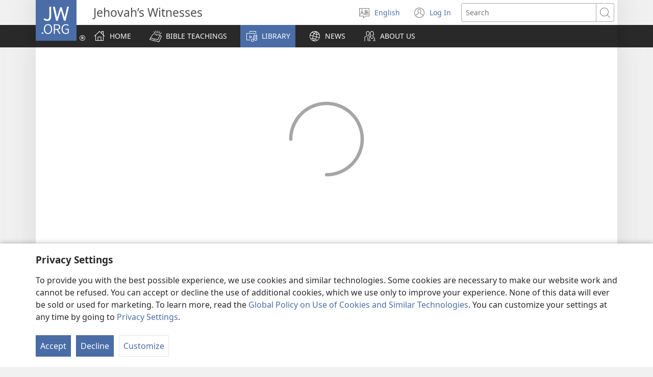

--- FILE ---
content_type: text/html; charset=utf-8
request_url: https://www.jw.org/en/library/videos/?item=pub-mwbv_201906_3_VIDEO&appLanguage=E
body_size: 31367
content:
<!DOCTYPE html>

<html lang="en" dir="ltr" xml:lang="en" prefix="og: http://ogp.me/ns#">

   <head>
      <meta charset="utf-8" />
      <meta http-equiv="X-UA-Compatible" content="IE=edge,chrome=1" />
      <base href="https://www.jw.org/"><!--[if lte IE 6]></base><![endif]-->
      <title>Online Video Library | JW.ORG Videos English</title>
      <meta http-equiv="Content-type" content="text/html; charset=utf-8" />
<meta name="description" content="Bible-based videos for families, teenagers, and children. Documentaries about Jehovah’s Witnesses. Watch or download." />
<link rel="alternate" type="text/html" title="Videos" hreflang="en" href="https://www.jw.org/en/library/videos/" />
<link rel="alternate" type="text/html" title="الفيديوات" hreflang="ar" href="https://www.jw.org/ar/%D8%A7%D9%84%D9%85%D9%83%D8%AA%D8%A8%D8%A9/%D8%A7%D9%84%D9%81%D9%8A%D8%AF%D9%8A%D9%88%D8%A7%D8%AA/" />
<link rel="alternate" type="text/html" title="Βίντεο" hreflang="el" href="https://www.jw.org/el/%CE%B2%CE%B9%CE%B2%CE%BB%CE%B9%CE%BF%CE%B8%CE%AE%CE%BA%CE%B7/%CE%B2%CE%AF%CE%BD%CF%84%CE%B5%CE%BF/" />
<link rel="alternate" type="text/html" title="ビデオ" hreflang="ja" href="https://www.jw.org/ja/%E3%83%A9%E3%82%A4%E3%83%96%E3%83%A9%E3%83%AA%E3%83%BC/%E3%83%93%E3%83%87%E3%82%AA/" />
<link rel="alternate" type="text/html" title="동영상" hreflang="ko" href="https://www.jw.org/ko/%EB%9D%BC%EC%9D%B4%EB%B8%8C%EB%9F%AC%EB%A6%AC/%EB%8F%99%EC%98%81%EC%83%81/" />
<link rel="alternate" type="text/html" title="Видео" hreflang="ru" href="https://www.jw.org/ru/%D0%B1%D0%B8%D0%B1%D0%BB%D0%B8%D0%BE%D1%82%D0%B5%D0%BA%D0%B0/%D0%B2%D0%B8%D0%B4%D0%B5%D0%BE/" />
<link rel="alternate" type="text/html" title="Видеотека" hreflang="sr-cyrl" href="https://www.jw.org/sr-cyrl/%D0%B1%D0%B8%D0%B1%D0%BB%D0%B8%D0%BE%D1%82%D0%B5%D0%BA%D0%B0/%D0%B2%D0%B8%D0%B4%D0%B5%D0%BE%D1%82%D0%B5%D0%BA%D0%B0/" />
<link rel="alternate" type="text/html" title="Video" hreflang="ty" href="https://www.jw.org/ty/piahia/video/" />
<link rel="alternate" type="text/html" title="Ɛntɛnɛti su Video siewlɛ" hreflang="bci" href="https://www.jw.org/bci/fluwa-mun/video-mun/" />
<link rel="alternate" type="text/html" title="Videoer" hreflang="da" href="https://www.jw.org/da/bibliotek/videoer/" />
<link rel="alternate" type="text/html" title="Video" hreflang="tl" href="https://www.jw.org/tl/library/video/" />
<link rel="alternate" type="text/html" title="भिडियोहरू" hreflang="ne" href="https://www.jw.org/ne/%E0%A4%B2%E0%A4%BE%E0%A4%87%E0%A4%AC%E0%A5%8D%E0%A4%B0%E0%A5%87%E0%A4%B0%E0%A5%80/%E0%A4%AD%E0%A4%BF%E0%A4%A1%E0%A4%BF%E0%A4%AF%E0%A5%8B%E0%A4%B9%E0%A4%B0%E0%A5%82/" />
<link rel="alternate" type="text/html" title="Videos" hreflang="zpa" href="https://www.jw.org/zpa/biblioteca/videos/" />
<link rel="alternate" type="text/html" title="Mavhidhiyo" hreflang="sn" href="https://www.jw.org/sn/Raibhurari/mavhidhiyo/" />
<link rel="alternate" type="text/html" title="Videók" hreflang="hu" href="https://www.jw.org/hu/konyvtar/videok/" />
<link rel="alternate" type="text/html" title="Myndbönd" hreflang="is" href="https://www.jw.org/is/b%C3%B3kasafn/myndbond/" />
<link rel="alternate" type="text/html" title="Videor" hreflang="sv" href="https://www.jw.org/sv/bibliotek/videor/" />
<link rel="alternate" type="text/html" title="Videoposnetki" hreflang="sl" href="https://www.jw.org/sl/knjiznica/video/" />
<link rel="alternate" type="text/html" title="Videoer" hreflang="no" href="https://www.jw.org/no/bibliotek/videoer/" />
<link rel="alternate" type="text/html" title="Video’s" hreflang="nl" href="https://www.jw.org/nl/bibliotheek/videos/" />
<link rel="alternate" type="text/html" title="Video" hreflang="fo" href="https://www.jw.org/fo/b%C3%B3kasavn/video/" />
<link rel="alternate" type="text/html" title="Videot" hreflang="fi" href="https://www.jw.org/fi/kirjasto/videot/" />
<link rel="alternate" type="text/html" title="Video" hreflang="mg" href="https://www.jw.org/mg/zavatra-misy/video/" />
<link rel="alternate" type="text/html" title="Видео" hreflang="bg" href="https://www.jw.org/bg/%D0%B1%D0%B8%D0%B1%D0%BB%D0%B8%D0%BE%D1%82%D0%B5%D0%BA%D0%B0/%D0%B2%D0%B8%D0%B4%D0%B5%D0%BE/" />
<link rel="alternate" type="text/html" title="Videolar" hreflang="tr" href="https://www.jw.org/tr/kutuphane/videolar/" />
<link rel="alternate" type="text/html" title="Video" hreflang="id" href="https://www.jw.org/id/perpustakaan/video/" />
<link rel="alternate" type="text/html" title="Відео" hreflang="uk" href="https://www.jw.org/uk/%D0%B1%D1%96%D0%B1%D0%BB%D1%96%D0%BE%D1%82%D0%B5%D0%BA%D0%B0/%D0%B2%D1%96%D0%B4%D0%B5%D0%BE/" />
<link rel="alternate" type="text/html" title="Տեսանյութեր" hreflang="hy" href="https://www.jw.org/hy/%D5%A3%D6%80%D5%A1%D5%A4%D5%A1%D6%80%D5%A1%D5%B6/%D5%BF%D5%A5%D5%BD%D5%A1%D5%B6%D5%B5%D5%B8%D6%82%D5%A9%D5%A5%D6%80/" />
<link rel="alternate" type="text/html" title="Fideos" hreflang="cy" href="https://www.jw.org/cy/llyfrgell/fideos/" />
<link rel="alternate" type="text/html" title="Videoteka" hreflang="sr-latn" href="https://www.jw.org/sr-latn/biblioteka/videoteka/" />
<link rel="alternate" type="text/html" title="Video Kristianin̈y Mankafatatra Finoan̈a" hreflang="xmv" href="https://www.jw.org/xmv/raha-misy-ato/video/" />
<link rel="alternate" type="text/html" title="影片" hreflang="cmn-hant" href="https://www.jw.org/cmn-hant/%E5%A4%9A%E5%AA%92%E9%AB%94%E5%9C%96%E6%9B%B8%E9%A4%A8/%E5%BD%B1%E7%89%87/" />
<link rel="alternate" type="text/html" title="FÍSEÁIN" hreflang="ga" href="https://www.jw.org/ga/Leabharlann/f%C3%ADse%C3%A1in/" />
<link rel="alternate" type="text/html" title="Videa" hreflang="cs" href="https://www.jw.org/cs/knihovna/videa/" />
<link rel="alternate" type="text/html" title="Videá" hreflang="sk" href="https://www.jw.org/sk/kniznica/videa/" />
<link rel="alternate" type="text/html" title="ვიდეოები" hreflang="ka" href="https://www.jw.org/ka/%E1%83%91%E1%83%98%E1%83%91%E1%83%9A%E1%83%98%E1%83%9D%E1%83%97%E1%83%94%E1%83%99%E1%83%90/%E1%83%95%E1%83%98%E1%83%93%E1%83%94%E1%83%9D%E1%83%94%E1%83%91%E1%83%98/" />
<link rel="alternate" type="text/html" title="Vídeos" hreflang="pt" href="https://www.jw.org/pt/biblioteca/videos/" />
<link rel="alternate" type="text/html" title="વીડિયો" hreflang="gu" href="https://www.jw.org/gu/%E0%AA%B2%E0%AA%BE%E0%AA%87%E0%AA%AC%E0%AB%8D%E0%AA%B0%E0%AB%87%E0%AA%B0%E0%AB%80/%E0%AA%B5%E0%AB%80%E0%AA%A1%E0%AA%BF%E0%AA%AF%E0%AB%8B/" />
<link rel="alternate" type="text/html" title="Videod" hreflang="et" href="https://www.jw.org/et/raamatukogu/videod/" />
<link rel="alternate" type="text/html" title="Videos" hreflang="de" href="https://www.jw.org/de/bibliothek/videos/" />
<link rel="alternate" type="text/html" title="ویدیوها" hreflang="fa" href="https://www.jw.org/fa/%DA%A9%D8%AA%D8%A7%D8%A8%D8%AE%D8%A7%D9%86%D9%87/%D9%88%DB%8C%D8%AF%DB%8C%D9%88%D9%87%D8%A7/" />
<link rel="alternate" type="text/html" title="ဗီဒီယိုများ" hreflang="my" href="https://www.jw.org/my/%E1%80%85%E1%80%AC%E1%80%80%E1%80%BC%E1%80%8A%E1%80%B7%E1%80%BA%E1%80%90%E1%80%AD%E1%80%AF%E1%80%80%E1%80%BA/%E1%80%97%E1%80%AE%E1%80%92%E1%80%AE%E1%80%9A%E1%80%AD%E1%80%AF%E1%80%99%E1%80%BB%E1%80%AC%E1%80%B8/" />
<link rel="alternate" type="text/html" title="ਵੀਡੀਓ" hreflang="pa" href="https://www.jw.org/pa/%E0%A8%B2%E0%A8%BE%E0%A8%87%E0%A8%AC%E0%A9%8D%E0%A8%B0%E0%A9%87%E0%A8%B0%E0%A9%80/%E0%A8%B5%E0%A9%80%E0%A8%A1%E0%A9%80%E0%A8%93/" />
<link rel="alternate" type="text/html" title="Videos" hreflang="es" href="https://www.jw.org/es/biblioteca/videos/" />
<link rel="alternate" type="text/html" title="Video" hreflang="sq" href="https://www.jw.org/sq/biblioteke/video/" />
<link rel="alternate" type="text/html" title="Videoteka" hreflang="lt" href="https://www.jw.org/lt/biblioteka/videoteka/" />
<link rel="alternate" type="text/html" title="Videi" hreflang="hr" href="https://www.jw.org/hr/biblioteka/Videi/" />
<link rel="alternate" type="text/html" title="Materiały wideo" hreflang="pl" href="https://www.jw.org/pl/biblioteka/materia%C5%82y-wideo/" />
<link rel="alternate" type="text/html" title="影片" hreflang="cmn-hans" href="https://www.jw.org/cmn-hans/%E5%A4%9A%E5%AA%92%E4%BD%93%E5%9B%BE%E4%B9%A6%E9%A6%86/%E5%BD%B1%E7%89%87/" />
<link rel="alternate" type="text/html" title="Vidéo" hreflang="gug" href="https://www.jw.org/gug/Vivliot%C3%A9ka/video/" />
<link rel="alternate" type="text/html" title="Materiale video" hreflang="ro" href="https://www.jw.org/ro/biblioteca/materiale-video/" />
<link rel="alternate" type="text/html" title="Video Ahorow a Ɛwɔ Intanɛt So" hreflang="tw" href="https://www.jw.org/tw/nhomakorabea/video/" />
<link rel="alternate" type="text/html" title="ویڈیوز" hreflang="ur" href="https://www.jw.org/ur/%D9%84%D8%A7%D8%A6%D8%A8%D8%B1%DB%8C%D8%B1%DB%8C/%D9%88%DB%8C%DA%88%DB%8C%D9%88%D8%B2/" />
<link rel="alternate" type="text/html" title="Online Video Library" hreflang="hil" href="https://www.jw.org/hil/library/video/" />
<link rel="alternate" type="text/html" title="Online Video Library" hreflang="pag" href="https://www.jw.org/pag/librarya/video/" />
<link rel="alternate" type="text/html" title="Dibidio tša Bokriste Tšeo di Dirago Gore Motho a be le Tumelo" hreflang="nso" href="https://www.jw.org/nso/laeprari/dibidio/" />
<link rel="alternate" type="text/html" title="Video" hreflang="ceb" href="https://www.jw.org/ceb/librarya/video/" />
<link rel="alternate" type="text/html" title="Видеоязмалар" hreflang="tt" href="https://www.jw.org/tt/%D0%BA%D0%B8%D1%82%D0%B0%D0%BF%D1%85%D0%B0%D0%BD%D3%99/%D0%B2%D0%B8%D0%B4%D0%B5%D0%BE%D1%8F%D0%B7%D0%BC%D0%B0%D0%BB%D0%B0%D1%80/" />
<link rel="alternate" type="text/html" title="Vidius" hreflang="qus" href="https://www.jw.org/qus/bibliuteca/vidius/" />
<link rel="alternate" type="text/html" title="Video" hreflang="it" href="https://www.jw.org/it/biblioteca-digitale/video/" />
<link rel="alternate" type="text/html" title="Bavideo oyo ezali na Internet" hreflang="ln" href="https://www.jw.org/ln/Biblioteke/bavideo/" />
<link rel="alternate" type="text/html" title="توردىكى فىلىملە‌ر توپلىمى" hreflang="ug-x-uga" href="https://www.jw.org/ug-x-uga/%D9%83%DB%87%E2%80%8C%D8%AA%DB%87%E2%80%8C%D9%BE%D8%AE%D8%A7%D9%86%D8%A7/%D9%81%D9%89%D9%84%D9%89%D9%85%D9%84%DB%95%E2%80%8C%D8%B1/" />
<link rel="alternate" type="text/html" title="Видеосодржини" hreflang="mk" href="https://www.jw.org/mk/biblioteka/%D0%B2%D0%B8%D0%B4%D0%B5%D0%BE%D1%81%D0%BE%D0%B4%D1%80%D0%B6%D0%B8%D0%BD%D0%B8/" />
<link rel="alternate" type="text/html" title="Videoklipija" hreflang="rmn-x-rm" href="https://www.jw.org/rmn-x-rm/biblioteka/videoklipija/" />
<link rel="alternate" type="text/html" title="Vidéos" hreflang="fr" href="https://www.jw.org/fr/biblioth%C3%A8que/videos/" />
<link rel="alternate" type="text/html" title="Video" hreflang="war" href="https://www.jw.org/war/librarya/video/" />
<link rel="alternate" type="text/html" title="Video" hreflang="sw" href="https://www.jw.org/sw/maktaba/video/" />
<link rel="alternate" type="text/html" title="Biblioteke ya Bavideo na Internet" hreflang="kg" href="https://www.jw.org/kg/biblioteke/bavideo/" />
<link rel="alternate" type="text/html" title="Maktaba ya Video ku Enternete" hreflang="swc" href="https://www.jw.org/swc/maktaba/video/" />
<link rel="alternate" type="text/html" title="Mavideo a Bene Kidishitu Akomeja Lwitabijo" hreflang="lu" href="https://www.jw.org/lu/kib%C4%ABko/mavideo/" />
<link rel="alternate" type="text/html" title="Video" hreflang="ilo" href="https://www.jw.org/ilo/libraria/video/" />
<link rel="alternate" type="text/html" title="Mga Video" hreflang="bcl" href="https://www.jw.org/bcl/librarya/mga-video/" />
<link rel="alternate" type="text/html" title="Video’s" hreflang="af" href="https://www.jw.org/af/biblioteek/videos/" />
<link rel="alternate" type="text/html" title="Ozovidio nḓe ri korungovi" hreflang="hz" href="https://www.jw.org/hz/omambo/ozovidio/" />
<link rel="alternate" type="text/html" title="Vidioi " hreflang="gaa" href="https://www.jw.org/gaa/woji-k%C9%9B-nibii/vidioi/" />
<link rel="alternate" type="text/html" title="Ongulumambo youvidio yokointaneta" hreflang="kj" href="https://www.jw.org/kj/ongulumambo/ouvidio/" />
<link rel="alternate" type="text/html" title="Ama-video ObuKristu Aqinisa Ukholo" hreflang="zu" href="https://www.jw.org/zu/umtapo/ama-video/" />
<link rel="alternate" type="text/html" title="Amavidiyo WobuKrestu Akha Ikholo" hreflang="nr" href="https://www.jw.org/nr/ilayibhrari/amavidiyo/" />
<link rel="alternate" type="text/html" title="Uuvidio wopaKriste mboka hawu koleke eitaalo lyetu" hreflang="ng" href="https://www.jw.org/ng/iinima-mbyoka-ya-nyanyangidhwa/uuvidio/" />
<link rel="alternate" type="text/html" title="Ema-Video Laku-Website" hreflang="ss" href="https://www.jw.org/ss/luhla-lwetintfo-letitfolakalako/ema-video/" />
<link rel="alternate" type="text/html" title="Dibidio Tsotlhe" hreflang="tn" href="https://www.jw.org/tn/laeborari/dibidio/" />
<link rel="alternate" type="text/html" title="Tivhidiyo" hreflang="ts" href="https://www.jw.org/ts/layiburari/tivhidiyo/" />
<link rel="alternate" type="text/html" title="Iividiyo zamaKristu Ezakha Ukholo" hreflang="xh" href="https://www.jw.org/xh/ILayibrari/iividiyo/" />
<link rel="alternate" type="text/html" title="Vidio dza Vhukriste dzine dza Fhaṱa Lutendo" hreflang="ve" href="https://www.jw.org/ve/l%CC%ADaiburari/vidio/" />
<link rel="alternate" type="text/html" title="Online Video Library" hreflang="kck-x-kl" href="https://www.jw.org/kck-x-kl/library/dzividiyo/" />
<link rel="alternate" type="text/html" title="Livideo tsa Bokreste tse Matlafatsang Tumelo" hreflang="st" href="https://www.jw.org/st/laebrari/livideo/" />
<link rel="alternate" type="text/html" title="วีดีโอ" hreflang="th" href="https://www.jw.org/th/%E0%B8%AB%E0%B8%99%E0%B8%B1%E0%B8%87%E0%B8%AA%E0%B8%B7%E0%B8%AD%E0%B9%81%E0%B8%A5%E0%B8%B0%E0%B8%AA%E0%B8%B7%E0%B9%88%E0%B8%AD%E0%B8%95%E0%B9%88%E0%B8%B2%E0%B8%87%E0%B9%86/%E0%B8%A7%E0%B8%B5%E0%B8%94%E0%B8%B5%E0%B9%82%E0%B8%AD/" />
<link rel="alternate" type="text/html" title="ວິດີໂອ" hreflang="lo" href="https://www.jw.org/lo/%E0%BA%AA%E0%BA%B7%E0%BB%88%E0%BB%81%E0%BA%A5%E0%BA%B0%E0%BA%AA%E0%BA%B4%E0%BB%88%E0%BA%87%E0%BA%9E%E0%BA%B4%E0%BA%A1/%E0%BA%A7%E0%BA%B4%E0%BA%94%E0%BA%B5%E0%BB%82%E0%BA%AD/" />
<link rel="alternate" type="text/html" title="Vídeo" hreflang="tdt" href="https://www.jw.org/tdt/biblioteka/video/" />
<link rel="alternate" type="text/html" title="Վիտէօներ" hreflang="hyw" href="https://www.jw.org/hyw/%D5%A3%D6%80%D5%A1%D5%A4%D5%A1%D6%80%D5%A1%D5%B6/%D5%8E%D5%AB%D5%BF%D5%A7%D6%85%D5%B6%D5%A5%D6%80/" />
<link rel="alternate" type="text/html" title="Isiginnaagassiat" hreflang="kl" href="https://www.jw.org/kl/biibililersaarutit/isiginnaagassiat/" />
<link rel="alternate" type="text/html" title="Vidiyodoma" hreflang="gur" href="https://www.jw.org/gur/G%C9%94n%C9%94-Zaale%C5%8Ba/vidiyodoma/" />
<link rel="alternate" type="text/html" title="Felem Library tapu Internet" hreflang="srn" href="https://www.jw.org/srn/library/felem/" />
<link rel="alternate" type="text/html" title="Intanɛti Nɔ Videohi A To He" hreflang="ada" href="https://www.jw.org/ada/nito-he/videohi/" />
<link rel="alternate" type="text/html" title="Bibliothèque ti avidéo na ndö ti internet" hreflang="sg" href="https://www.jw.org/sg/biblioth%C3%A8que/avid%C3%A9o/" />
<link rel="alternate" type="text/html" title="Laibrari mar Vidio JW.ORG" hreflang="luo" href="https://www.jw.org/luo/laibrari/vidio/" />
<link rel="alternate" type="text/html" title="Vitiō" hreflang="sm" href="https://www.jw.org/sm/lomiga-ma-isi-mea/viti%C5%8D/" />
<link rel="alternate" type="text/html" title="Video" hreflang="mfe" href="https://www.jw.org/mfe/bibliotek/video/" />
<link rel="alternate" type="text/html" title="Video" hreflang="crs" href="https://www.jw.org/crs/bibliotek/video/" />
<link rel="alternate" type="text/html" title="Videowo" hreflang="ee" href="https://www.jw.org/ee/agbal%E1%BA%BDwo-kple-nu-bubuwo/videowo/" />
<link rel="alternate" type="text/html" title="Yintanɛte Zo Vidio Ɛzielɛleka" hreflang="nzi" href="https://www.jw.org/nzi/niny%C9%9Bneziel%C9%9Bleka/vidio/" />
<link rel="alternate" type="text/html" title="Видеотӕ" hreflang="os" href="https://www.jw.org/os/%D0%B1%D0%B8%D0%B1%D0%BB%D0%B8%D0%BE%D1%82%D0%B5%D0%BA%D3%95/%D0%B2%D0%B8%D0%B4%D0%B5%D0%BE%D1%82%D3%95/" />
<link rel="alternate" type="text/html" title="Ahaboneka videwo" hreflang="rw" href="https://www.jw.org/rw/isomero/videwo/" />
<link rel="alternate" type="text/html" title="Vidiyo" hreflang="lg" href="https://www.jw.org/lg/layibulale/vidiyo/" />
<link rel="alternate" type="text/html" title="Vidiyo" hreflang="ttj" href="https://www.jw.org/ttj/laiburale/vidiyo/" />
<link rel="alternate" type="text/html" title="Elaiburare Loka Ibidion Kolago" hreflang="teo" href="https://www.jw.org/teo/elaiburare/ibidion/" />
<link rel="alternate" type="text/html" title="Vidio ’Ba Yehova ma E’yo Eti Nzepi ’Diyi Ni ’Ba ma Aita Sipi ’Diyi" hreflang="lgg" href="https://www.jw.org/lgg/gbaza/vidio/" />
<link rel="alternate" type="text/html" title="Videotēka" hreflang="lv" href="https://www.jw.org/lv/bibliot%C4%93ka/video/" />
<link rel="alternate" type="text/html" title="Vidjows" hreflang="mt" href="https://www.jw.org/mt/librerija/Vidjows/" />
<link rel="alternate" type="text/html" title="Fillque video" hreflang="arn" href="https://www.jw.org/arn/chem-tain-entuel/video-mapudungun/" />
<link rel="alternate" type="text/html" title="បណ្ណាល័យវីដេអូតាមអ៊ីនធឺណិត" hreflang="km" href="https://www.jw.org/km/%E1%9E%94%E1%9E%8E%E1%9F%92%E1%9E%8E%E1%9E%B6%E1%9E%9B%E1%9F%90%E1%9E%99/%E1%9E%9C%E1%9E%B8%E1%9E%8A%E1%9F%81%E1%9E%A2%E1%9E%BC/" />
<link rel="alternate" type="text/html" title="Eiteeraniro rya Vidiyo Ery’aha Mukura" hreflang="nyn" href="https://www.jw.org/nyn/Raiburare/Vidiyo/" />
<link rel="alternate" type="text/html" title="Video" hreflang="guc" href="https://www.jw.org/guc/karaloutairua/video/" />
<link rel="alternate" type="text/html" title="Vidio" hreflang="ach" href="https://www.jw.org/ach/laibrari/vidio/" />
<link rel="alternate" type="text/html" title="ویڈیوز" hreflang="pnb" href="https://www.jw.org/pnb/%DA%A9%D8%AA%D8%A7%D8%A8%D8%A7%DA%BA-%D8%AA%DB%92-%D9%88%DB%8C%DA%88%DB%8C%D9%88%D8%B2/%D9%88%DB%8C%DA%88%DB%8C%D9%88%D8%B2/" />
<link rel="alternate" type="text/html" title="عە‌مباری ڤیدیۆکان لە‌سە‌رهێڵ" hreflang="ckb" href="https://www.jw.org/ckb/%D9%BE%DB%95%E2%80%8C%DA%95%D8%AA%D9%88%D9%88%DA%A9%D8%AE%D8%A7%D9%86%DB%95/%DA%A4%DB%8C%D8%AF%DB%8C%DB%86%DA%A9%D8%A7%D9%86/" />
<link rel="alternate" type="text/html" title="Wĩrorere Video Intaneti-inĩ" hreflang="ki" href="https://www.jw.org/ki/library/video/" />
<link rel="alternate" type="text/html" title="Vitio" hreflang="kam" href="https://www.jw.org/kam/sy%C4%A9nd%C5%A9-ila-sy%C4%A9-vo/vitio/" />
<link rel="alternate" type="text/html" title="סרטוני וידיאו" hreflang="he" href="https://www.jw.org/he/%D7%A1%D7%A4%D7%A8%D7%99%D7%99%D7%94/%D7%A1%D7%A8%D7%98%D7%95%D7%A0%D7%99-%D7%95%D7%99%D7%93%D7%99%D7%90%D7%95/" />
<link rel="alternate" type="text/html" title="व्हिडिओ" hreflang="mr" href="https://www.jw.org/mr/%E0%A4%B2%E0%A4%BE%E0%A4%AF%E0%A4%AC%E0%A5%8D%E0%A4%B0%E0%A4%B0%E0%A5%80/%E0%A4%B5%E0%A5%8D%E0%A4%B9%E0%A4%BF%E0%A4%A1%E0%A4%BF%E0%A4%93/" />
<link rel="alternate" type="text/html" title="വീഡി​യോ​കൾ" hreflang="ml" href="https://www.jw.org/ml/%E0%B4%B2%E0%B5%88%E0%B4%AC%E0%B5%8D%E0%B4%B0%E0%B4%B1%E0%B4%BF/%E0%B4%B5%E0%B5%80%E0%B4%A1%E0%B4%BF%E0%B4%AF%E0%B5%8B%E0%B4%95%E0%B5%BE/" />
<link rel="alternate" type="text/html" title="वीडियो" hreflang="hi" href="https://www.jw.org/hi/%E0%A4%B2%E0%A4%BE%E0%A4%87%E0%A4%AC%E0%A5%8D%E0%A4%B0%E0%A5%87%E0%A4%B0%E0%A5%80/%E0%A4%B5%E0%A5%80%E0%A4%A1%E0%A4%BF%E0%A4%AF%E0%A5%8B/" />
<link rel="alternate" type="text/html" title="వీడియోలు" hreflang="te" href="https://www.jw.org/te/%E0%B0%B2%E0%B1%88%E0%B0%AC%E0%B1%8D%E0%B0%B0%E0%B0%B0%E0%B1%80/%E0%B0%B5%E0%B1%80%E0%B0%A1%E0%B0%BF%E0%B0%AF%E0%B1%8B%E0%B0%B2%E0%B1%81/" />
<link rel="alternate" type="text/html" title="வீடியோக்கள்" hreflang="ta" href="https://www.jw.org/ta/%E0%AE%B2%E0%AF%88%E0%AE%AA%E0%AF%8D%E0%AE%B0%E0%AE%B0%E0%AE%BF/%E0%AE%B5%E0%AF%80%E0%AE%9F%E0%AE%BF%E0%AE%AF%E0%AF%8B%E0%AE%95%E0%AF%8D%E0%AE%95%E0%AE%B3%E0%AF%8D/" />
<link rel="alternate" type="text/html" title="ভিডিও" hreflang="bn" href="https://www.jw.org/bn/%E0%A6%B2%E0%A6%BE%E0%A6%87%E0%A6%AC%E0%A7%8D%E0%A6%B0%E0%A7%87%E0%A6%B0%E0%A6%BF/%E0%A6%AD%E0%A6%BF%E0%A6%A1%E0%A6%BF%E0%A6%93/" />
<link rel="alternate" type="text/html" title="Видео" hreflang="kmr-cyrl" href="https://www.jw.org/kmr-cyrl/%D0%BA%D1%8C%D1%82%D0%B5%D0%B1%D1%85%D0%B0%D0%BD%D3%99/%D0%B2%D0%B8%D0%B4%D0%B5%D0%BE/" />
<link rel="alternate" type="text/html" title="Bidyuwat" hreflang="kab" href="https://www.jw.org/kab/tamkar%E1%B8%8Dit/bidyuwat/" />
<link rel="alternate" type="text/html" title="Videolar" hreflang="az" href="https://www.jw.org/az/kitabxana/videolar/" />
<link rel="alternate" type="text/html" title="Bibliyotèk sou Entènet kote w ap jwenn videyo" hreflang="ht" href="https://www.jw.org/ht/bibliyotek/videyo/" />
<link rel="alternate" type="text/html" title="Videoʼob" hreflang="yua" href="https://www.jw.org/yua/publicacionoob/videoob/" />
<link rel="alternate" type="text/html" title="Yo video" hreflang="maz" href="https://www.jw.org/maz/biblioteca/yo-video/" />
<link rel="alternate" type="text/html" title="Videos" hreflang="quc" href="https://www.jw.org/quc/ri-e-wuj/videos/" />
<link rel="alternate" type="text/html" title="Videu" hreflang="zai" href="https://www.jw.org/zai/libru-ne-revista/videu/" />
<link rel="alternate" type="text/html" title="Videos" hreflang="ncj" href="https://www.jw.org/ncj/biblioteca/videos/" />
<link rel="alternate" type="text/html" title="Videos" hreflang="ncx" href="https://www.jw.org/ncx/amatlajkuilolmej/videos/" />
<link rel="alternate" type="text/html" title="Videos" hreflang="nch" href="https://www.jw.org/nch/amatlajkuiloli/videos/" />
<link rel="alternate" type="text/html" title="Videos" hreflang="ngu" href="https://www.jw.org/ngu/amatlajkuiloltin/videos/" />
<link rel="alternate" type="text/html" title="Видеолар" hreflang="kk" href="https://www.jw.org/kk/%D0%BA%D1%96%D1%82%D0%B0%D0%BF%D1%85%D0%B0%D0%BD%D0%B0/%D0%B2%D0%B8%D0%B4%D0%B5%D0%BE%D0%BB%D0%B0%D1%80/" />
<link rel="alternate" type="text/html" title="Видео" hreflang="mn" href="https://www.jw.org/mn/%D0%BD%D0%BE%D0%BC%D1%8B%D0%BD-%D1%81%D0%B0%D0%BD/%D0%B2%D0%B8%D0%B4%D0%B5%D0%BE/" />
<link rel="alternate" type="text/html" title="Видеолор" hreflang="ky" href="https://www.jw.org/ky/%D0%9A%D0%B8%D1%82%D0%B5%D0%BF%D0%BA%D0%B0%D0%BD%D0%B0/%D0%B2%D0%B8%D0%B4%D0%B5%D0%BE%D0%BB%D0%BE%D1%80/" />
<link rel="alternate" type="text/html" title="Vîdêo" hreflang="kmr-x-rdu" href="https://www.jw.org/kmr-x-rdu/kit%C3%AAbxane/v%C3%AEd%C3%AAo/" />
<link rel="alternate" type="text/html" title="Видеоҳо" hreflang="tg" href="https://www.jw.org/tg/%D0%BA%D0%B8%D1%82%D0%BE%D0%B1%D1%85%D0%BE%D0%BD%D0%B0/%D0%B2%D0%B8%D0%B4%D0%B5%D0%BE%D2%B3%D0%BE/" />
<link rel="alternate" type="text/html" title="ቪዲዮዎች" hreflang="am" href="https://www.jw.org/am/%E1%88%8B%E1%8B%AD%E1%89%A5%E1%88%A8%E1%88%AA/%E1%89%AA%E1%8B%B2%E1%8B%AE%E1%8B%8E%E1%89%BD/" />
<link rel="alternate" type="text/html" title="Viidiyoo" hreflang="om" href="https://www.jw.org/om/laayibrarii/Viidiyoo/" />
<link rel="alternate" type="text/html" title="දෙවි ගැන විශ්වාසය වැඩි කරන වීඩියෝ" hreflang="si" href="https://www.jw.org/si/%E0%B6%BD%E0%B6%BA%E0%B7%92%E0%B6%B6%E0%B7%8A%E2%80%8D%E0%B6%BB%E0%B6%BB%E0%B7%92/%E0%B7%80%E0%B7%93%E0%B6%A9%E0%B7%92%E0%B6%BA%E0%B7%9D/" />
<link rel="alternate" type="text/html" title="Vidio" hreflang="pap" href="https://www.jw.org/pap/biblioteka/vidio/" />
<link rel="alternate" type="text/html" title="Amavidio" hreflang="bem" href="https://www.jw.org/bem/impapulo/amavidio/" />
<link rel="alternate" type="text/html" title="Mavidio A Bakreste Atiisa Tumelo" hreflang="loz" href="https://www.jw.org/loz/sifalana/mavidio/" />
<link rel="alternate" type="text/html" title="Mavidiyo" hreflang="toi" href="https://www.jw.org/toi/laibbulali/mavidiyo/" />
<link rel="alternate" type="text/html" title="Laibulali ya Mavidiyo ya pa Intaneti" hreflang="nya" href="https://www.jw.org/nya/laibulale/mavidiyo/" />
<link rel="alternate" type="text/html" title="Mavidyo pa Intaneti" hreflang="mgr" href="https://www.jw.org/mgr/laibulale/mavidyo/" />
<link rel="alternate" type="text/html" title="Mme Vidio Emi Anamde Ama Abasi" hreflang="efi" href="https://www.jw.org/efi/se-edonde/mme-vidio/" />
<link rel="alternate" type="text/html" title="Uvidio Asev mba sha Intanet" hreflang="tiv" href="https://www.jw.org/tiv/labrari/videos/" />
<link rel="alternate" type="text/html" title="Fídíò" hreflang="yo" href="https://www.jw.org/yo/Ohun-T%C3%A1-A-N%C3%AD/fidio/" />
<link rel="alternate" type="text/html" title="Bidiyon da Shaidun Jehobah Suka Wallafa Waɗanda Suke Gina Bangaskiya" hreflang="ha" href="https://www.jw.org/ha/laburare/bidiyo/" />
<link rel="alternate" type="text/html" title="Vidio" hreflang="ig" href="https://www.jw.org/ig/ihe-ndi-anyi-nwere/vidio/" />
<link rel="alternate" type="text/html" title="Video" hreflang="vi" href="https://www.jw.org/vi/thu-vien/video/" />
<link rel="alternate" type="text/html" title="Видеоархив" hreflang="az-cyrl" href="https://www.jw.org/az-cyrl/kitabxana/videolar/" />
<link rel="alternate" type="text/html" title="Biidota" hreflang="wal" href="https://www.jw.org/wal/laybreriyaa/biidota/" />
<link rel="alternate" type="text/html" title="Videokuna" hreflang="quy" href="https://www.jw.org/quy/qellqakuna/videokuna/" />
<link rel="alternate" type="text/html" title="Videokuna" hreflang="quz" href="https://www.jw.org/quz/Qelqakuna/videokuna/" />
<link rel="alternate" type="text/html" title="Videos" hreflang="qu" href="https://www.jw.org/qu/publicaciones/videos/" />
<link rel="alternate" type="text/html" title="Videos" hreflang="pdt" href="https://www.jw.org/pdt/bieekja-un-mea/videos/" />
<link rel="alternate" type="text/html" title="Ko̱bat’a sinima o musinga" hreflang="dua" href="https://www.jw.org/dua/kobata-kalati/sinima/" />
<link rel="alternate" type="text/html" title="Bevidéo bekristen be ne nkoo ba yemete mbunan" hreflang="bum" href="https://www.jw.org/bum/bekalate/bevideo/" />
<link rel="alternate" type="text/html" title="Bividéô" hreflang="bas" href="https://www.jw.org/bas/bikaat/bivideo/" />
<link rel="alternate" type="text/html" title="Viidiyubba" hreflang="sid" href="https://www.jw.org/sid/laybirere/viidiyubba/" />
<link rel="alternate" type="text/html" title="Videukuna" hreflang="que" href="https://www.jw.org/que/ruray%C3%A4munq%C3%A4kuna/videukuna/" />
<link rel="alternate" type="text/html" title="Videos" hreflang="ay" href="https://www.jw.org/ay/biblioteca/videonaka/" />
<link rel="alternate" type="text/html" title="Tokaaga Vitiō he Initanete" hreflang="niu" href="https://www.jw.org/niu/fatatohi/tau-vitio/" />
<link rel="alternate" type="text/html" title="Video" hreflang="ms" href="https://www.jw.org/ms/perpustakaan/video/" />
<link rel="alternate" type="text/html" title="Faletuhi o Vitiō i te Initaneti" hreflang="tkl" href="https://www.jw.org/tkl/Faletuhi/viti%C5%8D/" />
<link rel="alternate" type="text/html" title="Vidio Dɛn" hreflang="kri" href="https://www.jw.org/kri/laybri/vidio-d%C9%9Bn/" />
<link rel="alternate" type="text/html" title="Vitiō" hreflang="to" href="https://www.jw.org/to/laipeli/viti%C5%8D/" />
<link rel="alternate" type="text/html" title="Ekkewe Video Online" hreflang="chk" href="https://www.jw.org/chk/library/video/" />
<link rel="alternate" type="text/html" title="Wasahn Kisin Kasdo kan nan Online" hreflang="pon" href="https://www.jw.org/pon/sawasepen-Paipel-kan/kisin-kasdo-kan/" />
<link rel="alternate" type="text/html" title="Kristen Vidio We i Strongim Bilip" hreflang="tpi" href="https://www.jw.org/tpi/laibreri/vidio/" />
<link rel="alternate" type="text/html" title="ቪድዮታት" hreflang="ti" href="https://www.jw.org/ti/%E1%89%A4%E1%89%B0-%E1%88%98%E1%8C%BB%E1%88%95%E1%8D%8D%E1%89%B2/%E1%89%AA%E1%8B%B5%E1%8B%AE%E1%89%B3%E1%89%B5/" />
<link rel="alternate" type="text/html" title="Ol Video" hreflang="bi" href="https://www.jw.org/bi/laebri/ol-video/" />
<link rel="alternate" type="text/html" title="Video" hreflang="kwy" href="https://www.jw.org/kwy/lundilu/video/" />
<link rel="alternate" type="text/html" title="Ji Vidiu ja Ukidistá ji Suínisa o Kixikanu" hreflang="kmb" href="https://www.jw.org/kmb/kididi-kyamadivulu/ji-vidiu/" />
<link rel="alternate" type="text/html" title="Olovideo" hreflang="umb" href="https://www.jw.org/umb/ociseleko-calivulu/olovideo/" />
<link rel="alternate" type="text/html" title="Video Intẹnẹt Ji Tọn Lẹ" hreflang="guw" href="https://www.jw.org/guw/Wes%E1%BA%B9dot%E1%BA%B9n/video-l%E1%BA%B9/" />
<link rel="alternate" type="text/html" title="Авидео" hreflang="ab" href="https://www.jw.org/ab/%D0%B0%D0%B1%D0%B8%D0%B1%D0%BB%D0%B8%D0%BE%D1%82%D0%B5%D0%BA%D0%B0/%D0%B0%D0%B2%D0%B8%D0%B4%D0%B5%D0%BE/" />
<link rel="alternate" type="text/html" title="Websait Ena Vidio Laiberi" hreflang="ho" href="https://www.jw.org/ho/laibri/vidio/" />
<link rel="alternate" type="text/html" title="Видеолар" hreflang="uz-cyrl" href="https://www.jw.org/uz-cyrl/%D0%BA%D1%83%D1%82%D1%83%D0%B1%D1%85%D0%BE%D0%BD%D0%B0/%D0%B2%D0%B8%D0%B4%D0%B5%D0%BE%D0%BB%D0%B0%D1%80/" />
<link rel="alternate" type="text/html" title="Video" hreflang="iba" href="https://www.jw.org/iba/librari/video/" />
<link rel="alternate" type="text/html" title="Ko He ʼu ʼAta Viteo Fakatohi-tapu Moʼo Fakamalohiʼi Te Tui" hreflang="wls" href="https://www.jw.org/wls/te-%CA%BCu-tohi-ne%CA%BCe-filifili/%CA%BCata-viteo/" />
<link rel="alternate" type="text/html" title="Клиповя" hreflang="rmn-x-rmb" href="https://www.jw.org/rmn-x-rmb/%D0%B1%D0%B8%D0%B1%D0%BB%D0%B8%D0%BE%D1%82%D0%B5%D0%BA%D0%B0/%D0%BA%D0%BB%D0%B8%D0%BF%D0%BE%D0%B2%D1%8F/" />
<link rel="alternate" type="text/html" title="Abidadama E Hagoadamu Keristani Vidio" hreflang="meu" href="https://www.jw.org/meu/pablikeisin/vidio/" />
<link rel="alternate" type="text/html" title="Videolar" hreflang="uz-latn" href="https://www.jw.org/uz-latn/kutubxona/videolar/" />
<link rel="alternate" type="text/html" title="Vídeos" hreflang="cat" href="https://www.jw.org/cat/biblioteca/v%C3%ADdeos/" />
<link rel="alternate" type="text/html" title="Video el Melisiich a Klaumerang er a Rekristiano" hreflang="pau" href="https://www.jw.org/pau/aike-el-ngar-er-ngii/video/" />
<link rel="alternate" type="text/html" title="L̦ãibrãre in Pijain Alwõj ko ilo Online" hreflang="mh" href="https://www.jw.org/mh/laibrare/pijain-alwoj/" />
<link rel="alternate" type="text/html" title="Pi Video ni Bay u Online" hreflang="yap" href="https://www.jw.org/yap/gin-bay-boch-banen-riy/pi-video/" />
<link rel="alternate" type="text/html" title="Video Pucspucs Luhn mwet Kihristin suc Ahkkweye Luhlahlfongi" hreflang="kos" href="https://www.jw.org/kos/mwe-rit/video-pucspucs/" />
<link rel="alternate" type="text/html" title="Tshitekelu tshia filme tshia ku Enternete" hreflang="lua" href="https://www.jw.org/lua/tshitekelu-tshia-mikanda/filme/" />
<link rel="alternate" type="text/html" title="Bilip Dongaⱡ Sindeⱡ Kristen Vidio" hreflang="whg" href="https://www.jw.org/whg/laibri/vidio/" />
<link rel="alternate" type="text/html" title="Mafidiyo ga Ciklistu Gakamucisya Kola Cikulupi" hreflang="yao" href="https://www.jw.org/yao/mabuku/mafidiyo/" />
<link rel="alternate" type="text/html" title="Video Kristiana Magnamafe Finoagne" hreflang="tdx" href="https://www.jw.org/tdx/ze-raha-misy/video/" />
<link rel="alternate" type="text/html" title="Intɛrnɛɛtɩ yɔɔ videowaa" hreflang="kbp" href="https://www.jw.org/kbp/t%C9%94m-susuu-wondu/videowaa/" />
<link rel="alternate" type="text/html" title="Mavidiyo" hreflang="tog" href="https://www.jw.org/tog/layibulare/mavidiyo/" />
<link rel="alternate" type="text/html" title="Icegeranyo c’amavidewo co kuri internet" hreflang="run" href="https://www.jw.org/run/ivyasohowe/amavidewo/" />
<link rel="alternate" type="text/html" title="ನಂಬಿಕೆಯನ್ನು ಬಲಪಡಿಸುವ ಕ್ರೈಸ್ತ ವಿಡಿಯೊಗಳು" hreflang="kn" href="https://www.jw.org/kn/%E0%B2%B2%E0%B3%88%E0%B2%AC%E0%B3%8D%E0%B2%B0%E0%B2%B0%E0%B2%BF/%E0%B2%B5%E0%B2%BF%E0%B2%A1%E0%B2%BF%E0%B2%AF%E0%B3%8A%E0%B2%97%E0%B2%B3%E0%B3%81/" />
<link rel="alternate" type="text/html" title="Mavidiyo" hreflang="tum" href="https://www.jw.org/tum/layibulare/mavidiyo/" />
<link rel="alternate" type="text/html" title="Mavidiyo Achikhristu Amene Angatithandize Kukhala ndi Chikhulupiriro" hreflang="ny" href="https://www.jw.org/ny/laibulale/mavidiyo/" />
<link rel="alternate" type="text/html" title="Vídeos" hreflang="ca-x-vlc" href="https://www.jw.org/ca-x-vlc/biblioteca/videos/" />
<link rel="alternate" type="text/html" title="တၢ်ဂီၤမူတဖၣ်" hreflang="ksw" href="https://www.jw.org/ksw/%E1%80%9C%E1%80%B6%E1%80%AC%E1%80%BA%E1%80%9C%E1%80%B2%E1%81%A2%E1%80%BA%E1%80%90%E1%80%96%E1%81%A3%E1%80%BA/%E1%80%90%E1%81%A2%E1%80%BA%E1%80%82%E1%80%AE%E1%81%A4%E1%80%99%E1%80%B0%E1%80%90%E1%80%96%E1%81%A3%E1%80%BA/" />
<link rel="alternate" type="text/html" title="AmaVidiyo obuKhristu Aqinisa uKholo" hreflang="nd" href="https://www.jw.org/nd/izinto-ezikhona/amavidiyo/" />
<link rel="alternate" type="text/html" title="Bideoak" hreflang="eu" href="https://www.jw.org/eu/liburutegia/bideoak/" />
<link rel="alternate" type="text/html" title="Sa le videuria po Internet" hreflang="rmy-ar" href="https://www.jw.org/rmy-ar/biblioteca/videuria/" />
<link rel="alternate" type="text/html" title="Βίντεα" hreflang="rmn-x-rmg" href="https://www.jw.org/rmn-x-rmg/%CE%B2%CE%B9%CE%B2%CE%BB%CE%B9%CE%BF%CE%B8%CE%AE%CE%BA%CE%B7/%CE%B2%CE%AF%CE%BD%CF%84%CE%B5%CE%B1/" />
<link rel="alternate" type="text/html" title="Видеоматериалсен онлайн-библиотеки" hreflang="cv" href="https://www.jw.org/cv/%D0%B1%D0%B8%D0%B1%D0%BB%D0%B8%D0%BE%D1%82%D0%B5%D0%BA%D0%B0/%D0%B2%D0%B8%D0%B4%D0%B5%D0%BE/" />
<link rel="alternate" type="text/html" title="ভিডিঅ’" hreflang="as" href="https://www.jw.org/as/%E0%A6%B2%E0%A6%BE%E0%A6%87%E0%A6%AC%E0%A7%8D%E0%A7%B0%E0%A7%87%E0%A7%B0%E0%A7%80/%E0%A6%AD%E0%A6%BF%E0%A6%A1%E0%A6%BF%E0%A6%85/" />
<link rel="alternate" type="text/html" title="ویدیوهای آنلاین" hreflang="prs" href="https://www.jw.org/prs/%DA%A9%D8%AA%D8%A7%D8%A8%D8%AE%D8%A7%D9%86%D9%87/%D9%88%DB%8C%D8%AF%DB%8C%D9%88%D9%87%D8%A7/" />
<link rel="alternate" type="text/html" title="Vídeos" hreflang="gl" href="https://www.jw.org/gl/biblioteca/videos/" />
<link rel="alternate" type="text/html" title="Perpustakaan Vidéo Online" hreflang="jv" href="https://www.jw.org/jv/perpustakaan/video/" />
<link rel="alternate" type="text/html" title="Vidéo" hreflang="su" href="https://www.jw.org/su/perpustakaan/video/" />
<link rel="alternate" type="text/html" title="Video" hreflang="bbc" href="https://www.jw.org/bbc/perpustakaan/video/" />
<link rel="alternate" type="text/html" title="Tej Yeeb Yaj Kiab" hreflang="hmn" href="https://www.jw.org/hmn/peb-tej-ntaub-ntawv/yeeb-yaj-kiab/" />
<link rel="alternate" type="text/html" title="Онлайн видео-библиотекӕ" hreflang="os-x-dgr" href="https://www.jw.org/os-x-dgr/%D0%B1%D0%B8%D0%B1%D0%BB%D0%B8%D0%BE%D1%82%D0%B5%D0%BA%D3%95/%D0%B2%D0%B8%D0%B4%D0%B5%D0%BE/" />
<link rel="alternate" type="text/html" title="Видеояҙмалар" hreflang="ba" href="https://www.jw.org/ba/%D0%BA%D0%B8%D1%82%D0%B0%D0%BF%D1%85%D0%B0%D0%BD%D0%B0/%D0%B2%D0%B8%D0%B4%D0%B5%D0%BE%D1%8F%D2%99%D0%BC%D0%B0%D0%BB%D0%B0%D1%80/" />
<link rel="alternate" type="text/html" title="Vidooji almmasiyaaɓe ko kelɗinta hoolaarel" hreflang="fuf" href="https://www.jw.org/fuf/saakital/vidiooji/" />
<link rel="alternate" type="text/html" title="Videos" hreflang="fon" href="https://www.jw.org/fon/nus%C9%9Bxwet%C9%9Bn/video/" />
<link rel="alternate" type="text/html" title="Filiməɠaai gwɛli yɛli ɓa" hreflang="gkp" href="https://www.jw.org/gkp/jebhe-lakei/filim%C9%99/" />
<link rel="alternate" type="text/html" title="Vìdei" hreflang="vec" href="https://www.jw.org/vec/biblioteca/v%C3%ACdei/" />
<link rel="alternate" type="text/html" title="Ki Video Khristan lyngba ka online kiba tei ïa ka jingngeit" hreflang="kha" href="https://www.jw.org/kha/ki-kot/video/" />
<link rel="alternate" type="text/html" title="Video-rãmb sẽn kɩtd tɩ d tõe n tẽ Wẽnnaam" hreflang="mos" href="https://www.jw.org/mos/d-s%E1%BA%BDn-yiisi/video-r%C3%A3mba/" />
<link rel="alternate" type="text/html" title="Perpustakaan Video Online" hreflang="ban" href="https://www.jw.org/ban/perpustakaan/video/" />
<link rel="alternate" type="text/html" title="Videoguna" hreflang="qvz" href="https://www.jw.org/qvz/biblioteca/videoguna/" />
<link rel="alternate" type="text/html" title="Videocuna" hreflang="qvi" href="https://www.jw.org/qvi/publicacionguna/videocuna/" />
<link rel="alternate" type="text/html" title="Videocuna" hreflang="qug" href="https://www.jw.org/qug/publicacioncuna/videocuna/" />
<link rel="alternate" type="text/html" title="Videos" hreflang="nv" href="https://www.jw.org/nv/Naaltsoos-b%C3%A1-Hooghan/videos/" />
<link rel="alternate" type="text/html" title="’A Ata Viteo Fakakilisitiano e Na Lagalaga Latatou Tui La" hreflang="fud" href="https://www.jw.org/fud/tosi/%CA%BCa-ata-viteo/" />
<link rel="alternate" type="text/html" title="Online Viddeo Library" hreflang="gom" href="https://www.jw.org/gom/library/viddeo/" />
<link rel="alternate" type="text/html" title="Vidio" hreflang="fj" href="https://www.jw.org/fj/ka-e-vakarautaki/vidio/" />
<link rel="alternate" type="text/html" title="Agu Avidio Nanyakasa Idapase" hreflang="zne" href="https://www.jw.org/zne/agu-ahe-duho/avidio/" />
<link rel="alternate" type="text/html" title="E Vidio Ọghe Avbe Osẹe Jehova No Ru Iyobo Ne Ọmwa Ya Gha Mwẹ Amuẹtinyan" hreflang="bin" href="https://www.jw.org/bin/aza/avbe-vidio/" />
<link rel="alternate" type="text/html" title="Vidiori" hreflang="dga" href="https://www.jw.org/dga/boma-binzie/vidiori/" />
<link rel="alternate" type="text/html" title="Video" hreflang="zav" href="https://www.jw.org/zav/publicaciones/video/" />
<link rel="alternate" type="text/html" title="Ngā Ataata" hreflang="mi" href="https://www.jw.org/mi/puna/ng%C4%81-ataata/" />
<link rel="alternate" type="text/html" title="Videwow" hreflang="dyu" href="https://www.jw.org/dyu/biblot%C9%9Bki/videwow/" />
<link rel="alternate" type="text/html" title="Ebibilioteka ya Iviidiyu Onlaine" hreflang="vmw" href="https://www.jw.org/vmw/Ebibilioteka/iviidiyu/" />
<link rel="alternate" type="text/html" title="Nipuro na Ixilema mu Interneti" hreflang="ngl" href="https://www.jw.org/ngl/epiipliyoteka/ixilema/" />
<link rel="alternate" type="text/html" title="Mavidhyu Acikristu Akuti Asakulisa Cikhulupiro" hreflang="seh" href="https://www.jw.org/seh/bhibhliyoteka/mavidhyu/" />
<link rel="alternate" type="text/html" title="Vitio Fak Karisto ne ‘Ut‘ạkia se Muạ Mā" hreflang="rtm" href="https://www.jw.org/rtm/t%C4%93-ne-osi/vitio/" />
<link rel="alternate" type="text/html" title="Ata Vitio Kolā ne Fakatoka ne Molimau a Ieova ke Ati Aka ei te Fakatuanaki" hreflang="tvl" href="https://www.jw.org/tvl/tusi/vitio-kol%C4%81-ne-fakatoka-ne-molimau-a-ieova/" />
<link rel="alternate" type="text/html" title="Videucuna" hreflang="qub" href="https://www.jw.org/qub/Imayca-charashganchicuna/videucuna/" />
<link rel="alternate" type="text/html" title="Online Video Ni" hreflang="kac" href="https://www.jw.org/kac/laika-dum/video-ni/" />
<link rel="alternate" type="text/html" title="Video" hreflang="pap-x-paa" href="https://www.jw.org/pap-x-paa/bibliotheek/video/" />
<link rel="alternate" type="text/html" title="De videu xhte Biblia ni rakné rzu tip  fe" hreflang="zab" href="https://www.jw.org/zab/de-guitz/de-videu/" />
<link rel="alternate" type="text/html" title="Видеоклипија" hreflang="rmn-cyrl" href="https://www.jw.org/rmn-cyrl/biblioteka/%D0%B2%D0%B8%D0%B4%D0%B5%D0%BE%D0%BA%D0%BB%D0%B8%D0%BF%D0%B8%D1%98%D0%B0/" />
<link rel="alternate" type="text/html" title="থাজবা হেনগৎহন্ননবা যেহোবাগী শাক্ষীশিংগী ভিডিওশিং" hreflang="mni" href="https://www.jw.org/mni/%E0%A6%9A%E0%A7%87%E0%A6%AB%E0%A7%8B%E0%A6%82%E0%A6%B6%E0%A6%BF%E0%A6%82/%E0%A6%AD%E0%A6%BF%E0%A6%A1%E0%A6%BF%E0%A6%93%E0%A6%B6%E0%A6%BF%E0%A6%82/" />
<link rel="alternate" type="text/html" title="Худая иманыңы беркидйән видеофильмлер" hreflang="tk-cyrl" href="https://www.jw.org/tk-cyrl/%D1%8D%D0%B4%D0%B5%D0%B1%D0%B8%D1%8F%D1%82%D0%BB%D0%B0%D1%80/%D0%B2%D0%B8%D0%B4%D0%B5%D0%BE-%D1%84%D0%B8%D0%BB%D1%8C%D0%BC%D0%BB%D0%B5%D1%80/" />
<link rel="alternate" type="text/html" title="Mavhidhiyo" hreflang="ndc" href="https://www.jw.org/ndc/bhibhirioteka/mavhidhiyo/" />
<link rel="alternate" type="text/html" title="Videos yej moki̱xtij pan Biblia kijtajpalyotiá to-fe" hreflang="nhk" href="https://www.jw.org/nhk/tanextilismej/videos/" />
<link rel="alternate" type="text/html" title="Kiẽ́e Gbò Vídiò Dì" hreflang="gkn" href="https://www.jw.org/gkn/gbo-kpa/gbo-vidio/" />
<link rel="alternate" type="text/html" title="Видеолор" hreflang="alt" href="https://www.jw.org/alt/%D0%B1%D0%B8%D0%B1%D0%BB%D0%B8%D0%BE%D1%82%D0%B5%D0%BA%D0%B0/%D0%B2%D0%B8%D0%B4%D0%B5%D0%BE%D0%BB%D0%BE%D1%80/" />
<link rel="alternate" type="text/html" title="Mavidiyo aBunakkilisito aasimya lusyomo" hreflang="toi-zw" href="https://www.jw.org/toi-zw/mabbuku/mavidiyo/" />
<link rel="alternate" type="text/html" title="Vilo-ŋa" hreflang="xpe" href="https://www.jw.org/xpe/k%C3%BAk%C9%94l%C9%94-%C5%8Bai/vilo-%C5%8Ba/" />
<link rel="alternate" type="text/html" title="Wideolar" hreflang="tk" href="https://www.jw.org/tk/edebi%C3%BDatlar/Wideolar/" />
<link rel="alternate" type="text/html" title="Видеолар" hreflang="tyv" href="https://www.jw.org/tyv/%D0%B1%D0%B8%D0%B1%D0%BB%D0%B8%D0%BE%D1%82%D0%B5%D0%BA%D0%B0/%D0%B2%D0%B8%D0%B4%D0%B5%D0%BE%D0%BB%D0%B0%D1%80/" />
<link rel="alternate" type="text/html" title="Avideyo ti Ngbangɔ mɛ ndo kpengba na loyengɔ" hreflang="ngb" href="https://www.jw.org/ngb/bibliot%C9%9Bk%C9%9B/avideyo/" />
<link rel="alternate" type="text/html" title="Dividiyo tsa Inthaneteng" hreflang="nso-x-spl" href="https://www.jw.org/nso-x-spl/layibhrari/dividiyo/" />
<link rel="alternate" type="text/html" title="Видео" hreflang="udm" href="https://www.jw.org/udm/%D0%B1%D0%B8%D0%B1%D0%BB%D0%B8%D0%BE%D1%82%D0%B5%D0%BA%D0%B0/%D0%B2%D0%B8%D0%B4%D0%B5%D0%BE/" />
<link rel="alternate" type="text/html" title="Internets ai ra hōhe vidiogu" hreflang="naq-x-dmr" href="https://www.jw.org/naq-x-dmr/%C7%82khanin%C7%81g%C3%A2ub/vidigu/" />
<link rel="alternate" type="text/html" title="Videji" hreflang="rmc-sk" href="https://www.jw.org/rmc-sk/kniznica/videji/" />
<link rel="alternate" type="text/html" title="Taamnei" hreflang="gil" href="https://www.jw.org/gil/Bwaai-Aika-Kakaongora/taamnei/" />
<link rel="alternate" type="text/html" title="Hio vidéo ha zu Bible ka de nde mɛkaramɔ bɔ a ngay" hreflang="gba" href="https://www.jw.org/gba/biblioth%C3%A8que/hio-vid%C3%A9o/" />
<link rel="alternate" type="text/html" title="Divideo mu Inteleneti" hreflang="kde" href="https://www.jw.org/kde/mabuku-alodyegwa/divideo/" />
<link rel="alternate" type="text/html" title="Ividiyu Comwinternetini" hreflang="mgh" href="https://www.jw.org/mgh/Ibibliyoteka/ividiyu/" />
<link rel="alternate" type="text/html" title="Vidio" hreflang="mer" href="https://www.jw.org/mer/Laiburar%C4%A9/Vidio/" />
<link rel="alternate" type="text/html" title="Bideo da dzuchechen den chhejlio che Dios" hreflang="zpd" href="https://www.jw.org/zpd/publicaciones/bideo/" />
<link rel="alternate" type="text/html" title="Videoguna" hreflang="quw" href="https://www.jw.org/quw/publicacionguna/videoguna/" />
<link rel="alternate" type="text/html" title="ଭିଡିଓ" hreflang="or" href="https://www.jw.org/or/%E0%AC%B2%E0%AC%BE%E0%AC%87%E0%AC%AC%E0%AD%8D%E0%AC%B0%E0%AD%87%E0%AC%B0%E0%AD%80/%E0%AC%AD%E0%AC%BF%E0%AC%A1%E0%AC%BF%E0%AC%93/" />
<link rel="alternate" type="text/html" title="Videos" hreflang="pdc" href="https://www.jw.org/pdc/library/videos/" />
<link rel="alternate" type="text/html" title="Kristlig videos wat dai glouwa gröter måka" hreflang="nds" href="https://www.jw.org/nds/buikerstuuw/videos/" />
<link rel="alternate" type="text/html" title="Videos Cristianos Internetpe omomɨ̈rata yandegüɨrovia vae" hreflang="gui" href="https://www.jw.org/gui/neeriru-reta/videos/" />
<link rel="alternate" type="text/html" title="Видеолар" hreflang="ug-cyrl" href="https://www.jw.org/ug-cyrl/%D0%BA%D0%B8%D1%82%D0%B0%D0%BF%D1%85%D0%B0%D0%BD%D0%B0/%D0%B2%D0%B8%D0%B4%D0%B5%D0%BE%D0%BB%D0%B0%D1%80/" />
<link rel="alternate" type="text/html" title="Widewo yi" hreflang="wo" href="https://www.jw.org/wo/li-am-fii/widewo-yi/" />
<link rel="alternate" type="text/html" title="Krecɛn wideyow minnu bɛ dannaya bonya" hreflang="bm" href="https://www.jw.org/bm/bibiliyot%C9%9Bki/wideyow/" />
<link rel="alternate" type="text/html" title="Kirisigibun fideoba yi yi koo naanɛ dokebu bani" hreflang="bba" href="https://www.jw.org/bba/kparanu/fideoba/" />
<link rel="alternate" type="text/html" title="Videoen" hreflang="lb" href="https://www.jw.org/lb/bibliotheik/videoen/" />
<link rel="alternate" type="text/html" title="Видео" hreflang="kbd" href="https://www.jw.org/kbd/%D0%B1%D0%B8%D0%B1%D0%BB%D0%B8%D0%BE%D1%82%D0%B5%D0%BA%D1%8D/%D0%B2%D0%B8%D0%B4%D0%B5%D0%BE/" />
<link rel="alternate" type="text/html" title="Видеоролик-влак" hreflang="mhr" href="https://www.jw.org/mhr/%D0%B1%D0%B8%D0%B1%D0%BB%D0%B8%D0%BE%D1%82%D0%B5%D0%BA%D0%B5/%D0%B2%D0%B8%D0%B4%D0%B5%D0%BE/" />
<link rel="alternate" type="text/html" title="Vîdeo" hreflang="kmr-x-rd" href="https://www.jw.org/kmr-x-rd/kitebxane/video/" />
<link rel="alternate" type="text/html" title="د انټرنېټي کتابتون ویډیوګانې" hreflang="ps" href="https://www.jw.org/ps/%DA%A9%D8%AA%D8%A7%D8%A8%D8%AA%D9%88%D9%86/%D9%88%DB%8C%DA%89%DB%8C%D9%88%DA%AB%D8%A7%D9%86%DB%90/" />
<link rel="alternate" type="text/html" title="ۆيدە‌ولار" hreflang="kk-arab" href="https://www.jw.org/kk-arab/%D9%83%D9%89%D8%AA%D8%A7%D9%BE%D8%AD%D8%A7%D9%86%D8%A7/%DB%86%D9%8A%D8%AF%DB%95%E2%80%8C%D9%88%D9%84%D8%A7%D8%B1/" />
<link rel="alternate" type="text/html" title="Видеолар" hreflang="sah" href="https://www.jw.org/sah/%D0%B1%D0%B8%D0%B1%D0%BB%D0%B8%D0%BE%D1%82%D0%B5%D0%BA%D0%B0/%D0%B2%D0%B8%D0%B4%D0%B5%D0%BE%D0%BB%D0%B0%D1%80/" />
<link rel="alternate" type="text/html" title="Ugbo K’a K’amifidio Jọ Oji Intanẹti" hreflang="igl" href="https://www.jw.org/igl/am%E1%BA%B9%C3%B1wu-ka-n%E1%BA%B9/amifidio/" />
<link rel="alternate" type="text/html" title="Bhidioan" hreflang="gd" href="https://www.jw.org/gd/Leabharlann/bhidioan/" />
<link rel="alternate" type="text/html" title="Laʼde netshañ" hreflang="byv" href="https://www.jw.org/byv/fe-nwani/lade-netshan/" />
<link rel="alternate" type="text/html" title="Bavideo ya Biblia yina kindisaka kiminu" hreflang="ktu-x-kgl" href="https://www.jw.org/ktu-x-kgl/bibloteke/bavideo/" />
<link rel="alternate" type="text/html" title="Video ˗nu ˈsü ˗dhɛ" hreflang="daf" href="https://www.jw.org/daf/s%C3%AB%C3%ABdh%C9%9B-lo-dh%C9%9B/video-nu/" />
<link rel="alternate" type="text/html" title="Online videoura" hreflang="rmy-x-lva" href="https://www.jw.org/rmy-x-lva/biblioteka/videoura/" />
<link rel="alternate" type="text/html" title="Відэа" hreflang="be" href="https://www.jw.org/be/%D0%BF%D1%83%D0%B1%D0%BB%D1%96%D0%BA%D0%B0%D1%86%D1%8B%D1%96/%D0%B2%D1%96%D0%B4%D1%8D%D0%B0/" />
<link rel="alternate" type="text/html" title="Library djó kʉ ná video" hreflang="led" href="https://www.jw.org/led/bbuku-kpari/video/" />
<link rel="alternate" type="text/html" title="Videonba kaanu" hreflang="gux" href="https://www.jw.org/gux/a-tila-leni-bontoala/videonba/" />
<link rel="alternate" type="text/html" title="Video" hreflang="sxn" href="https://www.jw.org/sxn/perpustakaan/video/" />
<link rel="alternate" type="text/html" title="Ĩropoto mono" hreflang="xav" href="https://www.jw.org/xav/romnhoredze-mono/iropoto-mono/" />
<link rel="alternate" type="text/html" title="Biblioteke ya video" hreflang="ldi" href="https://www.jw.org/ldi/biblioteke/video/" />
<link rel="alternate" type="text/html" title=" Muğəddəs Yaziyon imon yaratmış kardə onlayn videomaterialon" hreflang="tly-x-tly" href="https://www.jw.org/tly-x-tly/n%C9%99%C5%9Fron/video/" />
<link rel="alternate" type="text/html" title="ვიდეოეფ რწმენას მიმანგარენა" hreflang="xmf" href="https://www.jw.org/xmf/%E1%83%91%E1%83%98%E1%83%91%E1%83%9A%E1%83%98%E1%83%9D%E1%83%97%E1%83%94%E1%83%99%E1%83%90/%E1%83%95%E1%83%98%E1%83%93%E1%83%94%E1%83%9D%E1%83%94%E1%83%A4/" />
<link rel="alternate" type="text/html" title="Internetćhu videocuna chalapacuyninchic tacyachi" hreflang="qvw" href="https://www.jw.org/qvw/biblioteca/videocuna/" />
<link rel="alternate" type="text/html" title="الفيديوات" hreflang="apc" href="https://www.jw.org/apc/%D8%A7%D9%84%D9%85%D9%83%D8%AA%D8%A8%D8%A9/%D8%A7%D9%84%D9%81%D9%8A%D8%AF%D9%8A%D9%88%D8%A7%D8%AA/" />
<link rel="alternate" type="text/html" title="Vídeos" hreflang="pt-pt" href="https://www.jw.org/pt-pt/biblioteca/videos/" />
<link rel="alternate" type="text/html" title="مقدس کیتابا عاید اولان و ایمانی چوخالدان ویدیولار" hreflang="azb" href="https://www.jw.org/azb/%D9%86%D8%B4%D8%B1%D9%84%D8%B1/%D9%88%DB%8C%D8%AF%DB%8C%D9%88%D9%84%D8%A7%D8%B1/" />
<link rel="alternate" type="text/html" title="Materialea video" hreflang="rmy" href="https://www.jw.org/rmy/biblioteca/materialea-video/" />
<link rel="alternate" type="text/html" title="Vidéyo" hreflang="gcr" href="https://www.jw.org/gcr/bibliyot%C3%A8k/videyo/" />
<link rel="alternate" type="text/html" title="Ma-vídeo Ka Biblioteka Dzra Internet" hreflang="rng" href="https://www.jw.org/rng/bibliyoteka/ma-v%C3%ADdeo/" />
<link rel="alternate" type="text/html" title="Bann vidéo" hreflang="rcf" href="https://www.jw.org/rcf/bibliot%C3%A8k/video/" />
<link rel="alternate" type="text/html" title="Videos" hreflang="gsw" href="https://www.jw.org/gsw/bibliothek/videos/" />
<link rel="alternate" type="text/html" title="Intanɛt Do Video Korabea" hreflang="fat" href="https://www.jw.org/fat/nwoma-nye-dza-%C9%94ka-ho/video-ahorow/" />
<link rel="alternate" type="text/html" title="Vidiyo Azʋlɔtʋ" hreflang="aha" href="https://www.jw.org/aha/awuuku-n%C9%A9%C9%A9-nninyeni-mv%CA%8Bl%C9%94/vidiyo-az%CA%8Bl%C9%94t%CA%8B/" />
<link rel="alternate" type="text/html" title="Videa" hreflang="rmn-x-rme" href="https://www.jw.org/rmn-x-rme/biblioteka/videa/" />
<link rel="alternate" type="text/html" title="Vídius" hreflang="kea" href="https://www.jw.org/kea/biblioteka/vidius/" />
<link rel="alternate" type="text/html" title="Fidio ebi Karais eyi okinama iIchechiek" hreflang="ann" href="https://www.jw.org/ann/inu-kiji/Fidio/" />
<link rel="alternate" type="text/html" title="Vidʼeo a Yanooʼ Ich Internet" hreflang="mop" href="https://www.jw.org/mop/baal-a-jokaanoo-maya-mopan/videojoo-maya-mopan/" />
<link rel="alternate" type="text/html" title="Ɛntɛnɛti ji Video Dadoxu" hreflang="ajg" href="https://www.jw.org/ajg/Wema-Ciwo-y%C3%AD-Li/videowo/" />
<link rel="alternate" type="text/html" title="影片" hreflang="yue-hant" href="https://www.jw.org/yue-hant/%E5%A4%9A%E5%AA%92%E9%AB%94%E5%9C%96%E6%9B%B8%E9%A4%A8/%E5%BD%B1%E7%89%87/" />
<link rel="alternate" type="text/html" title="影片" hreflang="yue-hans" href="https://www.jw.org/yue-hans/%E5%A4%9A%E5%AA%92%E4%BD%93%E5%9B%BE%E4%B9%A6%E9%A6%86/%E5%BD%B1%E7%89%87/" />
<link rel="alternate" type="text/html" title="Tati video dewmalu tati pu dungukelu iñi ngen Jewba newengechi taiñ mupitun" hreflang="arn-x-phn" href="https://www.jw.org/arn-x-phn/billke-papil-mulelu/video/" />
<link rel="alternate" type="text/html" title="影片" hreflang="nan-x-chw" href="https://www.jw.org/nan-x-chw/%E5%A4%9A%E5%AA%92%E9%AB%94%E5%9C%96%E6%9B%B8%E9%A4%A8/%E5%BD%B1%E7%89%87/" />
<link rel="alternate" type="text/html" title="Видео" hreflang="rmy-x-rmv" href="https://www.jw.org/rmy-x-rmv/%D0%B1%D0%B8%D0%B1%D0%BB%D0%B8%D0%B0%D1%82%D0%B5%D0%BA%D0%B0/%D0%B2%D0%B8%D0%B4%D0%B5%D0%BE/" />
<link rel="alternate" type="text/html" title="Fiidio n be naan ɛntɛrnɛt po" hreflang="mfq" href="https://www.jw.org/mfq/tin-nyan-yal/fiidio-nba/" />
<link rel="alternate" type="text/html" title="Widew" hreflang="arh" href="https://www.jw.org/arh/gakunamu-kuyun/widew/" />
<link rel="alternate" type="text/html" title="Mévideo meuk a nteu Internèt" hreflang="ybb" href="https://www.jw.org/ybb/methou-mekete/mevideo/" />
<link rel="alternate" type="text/html" title="Mévidéo mékrété mié é kui’i zuiŋé ntʉm gning na Ssé" hreflang="nnh" href="https://www.jw.org/nnh/bibliotek/mevideo/" />
<link rel="alternate" type="text/html" title="Онлайн-библиотека разна видео" hreflang="rml-ru" href="https://www.jw.org/rml-ru/%D0%B1%D0%B8%D0%B1%D0%BB%D0%B8%D0%BE%D1%82%D0%B5%D0%BA%D0%B0/%D0%B2%D0%B8%D0%B4%D0%B5%D0%BE/" />
<link rel="alternate" type="text/html" title="Aufilm ku Ayikpo ku Ukraist nōo ge t’ɔtu okpoce Ubáyíbu kuwɔ hayi." hreflang="idu" href="https://www.jw.org/idu/%C6%86kpa-mla-a%C9%94d%C9%94ha/aufilm/" />
<link rel="alternate" type="text/html" title="Ifim nya angịnyị nya Ịkịrayịsị ịle kị-ị kpa ọmyịmyị nyahị nwa" hreflang="ige" href="https://www.jw.org/ige/ang-ile-ki-ho/ifim/" />
<link rel="alternate" type="text/html" title="I chilma wo nkoul kouew" hreflang="mcp" href="https://www.jw.org/mcp/o-kalad/i-chilma/" />
<link rel="alternate" type="text/html" title="Angun bingengeng ya nden" hreflang="fan" href="https://www.jw.org/fan/eberga/bingengeng/" />
<link rel="alternate" type="text/html" title="Videos" hreflang="rmo" href="https://www.jw.org/rmo/bibliotheka/videos/" />
<link rel="alternate" type="text/html" title="Bibliyoteka La Mavhidiyo" hreflang="tso-mz" href="https://www.jw.org/tso-mz/bibliyoteka/mavhidiyo/" />
<link rel="alternate" type="text/html" title="Twôʼ mvidéo ne internet" hreflang="bbj" href="https://www.jw.org/bbj/two/mvid%C3%A9o/" />
<link rel="alternate" type="text/html" title="Kòbera bevidéo a internet" hreflang="ewo" href="https://www.jw.org/ewo/kobera-bekalara/bevideo/" />
<link rel="alternate" type="text/html" title="以圣经为根据的影片帮助你培养信心" hreflang="cmn-x-chk" href="https://www.jw.org/cmn-x-chk/%E5%87%BA%E7%89%88%E7%89%A9/%E5%BD%B1%E7%89%87/" />
<link rel="alternate" type="text/html" title="Divideo Tse Matlafatsang Tumelo Tse Thehilweng Bibeleng" hreflang="st-za" href="https://www.jw.org/st-za/laebrari/divideo/" />
<link rel="alternate" type="text/html" title="Video Okricitayo ame Dongo Iyee" hreflang="laj" href="https://www.jw.org/laj/buke/video/" />
<link rel="alternate" type="text/html" title="Di Vidiyo dem we De pan di Websait" hreflang="jam-x-jcr" href="https://www.jw.org/jam-x-jcr/laibri/vidiyo/" />
<link rel="alternate" type="text/html" title="مكتبة الفيديوات" hreflang="arz" href="https://www.jw.org/arz/%D8%A7%D9%84%D9%85%D9%83%D8%AA%D8%A8%D8%A9/%D8%A7%D9%81%D9%84%D8%A7%D9%85-%D9%88%D9%81%D9%8A%D8%AF%D9%8A%D9%88%D8%A7%D8%AA/" />
<link rel="alternate" type="text/html" title="Vídeo vinven fã internet ki" hreflang="kgp" href="https://www.jw.org/kgp/venh-ra-kar-video-vinven-fa/video-vinven-fa/" />
<link rel="alternate" type="text/html" title="Online Video Library" hreflang="mni-latn" href="https://www.jw.org/mni-latn/chephongsing/videosing/" />
<link rel="alternate" type="text/html" title="Ira Video La Intenet" hreflang="lml" href="https://www.jw.org/lml/ira-buka/Ira-Video/" />
<link rel="alternate" type="text/html" title="Za Vidiyo" hreflang="cgg" href="https://www.jw.org/cgg/ishomero/vidiyo/" />
<link rel="alternate" type="text/html" title="Video Intɛnɛt Jí Tɔn Lɛ" hreflang="guw-bj" href="https://www.jw.org/guw-bj/ow%C4%9B-l%C9%9B/video-l%C9%9B/" />
<link rel="alternate" type="text/html" title="Vídeoita Internet upé" hreflang="yrl" href="https://www.jw.org/yrl/Paperait%C3%A1/videoita/" />
<link rel="alternate" type="text/html" title="Uruku Vidiyo Ịnị Ịntanẹtị" hreflang="igb" href="https://www.jw.org/igb/Uruku-aay%E1%BB%8B/vidiyo/" />
<link rel="alternate" type="text/html" title="Vídeonau Kid On-line" hreflang="wap" href="https://www.jw.org/wap/karichinhau-kid/v%C3%ADdeonau-kid/" />
<link rel="alternate" type="text/html" title="Iviidiyu" hreflang="vmk" href="https://www.jw.org/vmk/ebiblioteka/iviidiy/" />
<link rel="alternate" type="text/html" title="Waihona Wikiō Pūnaewele" hreflang="haw" href="https://www.jw.org/haw/n%C4%81-palapala/n%C4%81-wiki%C5%8D/" />
<link rel="alternate" type="text/html" title="Online biblioteka đe videurj" hreflang="ro-x-rnn" href="https://www.jw.org/ro-x-rnn/biblioteka/videurj/" />
<link rel="alternate" type="text/html" title="Vidio" hreflang="fij-x-fnr" href="https://www.jw.org/fij-x-fnr/ivola/vidio/" />
<link rel="alternate" type="text/html" title="Vidio" hreflang="fij-x-kdv" href="https://www.jw.org/fij-x-kdv/ivola/vidio/" />
<link rel="alternate" type="text/html" title="Vimataqali Vidio ina Internet" hreflang="fij-x-ndi" href="https://www.jw.org/fij-x-ndi/ivola/vidio/" />
<link rel="alternate" type="text/html" title="Online Video Library" hreflang="hif" href="https://www.jw.org/hif/prakashno/videos/" />
<link rel="alternate" type="text/html" title="Vidio ina Internet" hreflang="fij-x-mct" href="https://www.jw.org/fij-x-mct/ivola/vidio/" />
<link rel="alternate" type="text/html" title="Videoguna" hreflang="qug-x-qix" href="https://www.jw.org/qug-x-qix/Biblioteca/videoguna/" />
<link rel="alternate" type="text/html" title="Video Library la Intenet" hreflang="tnl" href="https://www.jw.org/tnl/nauoua-nauin/video-min/" />
<link rel="alternate" type="text/html" title="Na Video Amban Ara Indok Na Intenet" hreflang="nmk" href="https://www.jw.org/nmk/natus-amban/na-video-amban/" />
<link rel="alternate" type="text/html" title="Aanlein Vīdiyō Laibrari" hreflang="ta-x-tlr" href="https://www.jw.org/ta-x-tlr/Laibrari/V%C4%ABdiy%C5%8Dkkal/" />
<link rel="alternate" type="text/html" title="Zividyu mu internet" hreflang="nsx" href="https://www.jw.org/nsx/mikanda/zividyu/" />
<link rel="alternate" type="text/html" title="Vídeo kuéra" hreflang="kgk" href="https://www.jw.org/kgk/kuatia-kuera-renda/video-kuera/" />
<link rel="alternate" type="text/html" title="ऑनलाइन वीडियो लाइब्रेरी " hreflang="sd-deva" href="https://www.jw.org/sd-deva/%E0%A4%B2%E0%A4%BE%E0%A4%87%E0%A4%AC%E0%A5%8D%E0%A4%B0%E0%A5%87%E0%A4%B0%E0%A5%80/%E0%A4%B5%E0%A5%80%E0%A4%A1%E0%A4%BF%E0%A4%AF%E0%A5%8B/" />
<link rel="alternate" type="text/html" title="مكتبة الفيديوات" hreflang="apd" href="https://www.jw.org/apd/%D8%A7%D9%84%D9%85%D9%83%D8%AA%D8%A8%D8%A9/%D8%A7%D9%81%D9%84%D8%A7%D9%85-%D9%88%D9%81%D9%8A%D8%AF%D9%8A%D9%88%D8%A7%D8%AA/" />
<link rel="alternate" type="text/html" title="online video library" hreflang="hi-latn" href="https://www.jw.org/hi-latn/library/video/" />
<link rel="alternate" type="text/html" title="Biblioteca de Vídeos Online" hreflang="pt-mz" href="https://www.jw.org/pt-mz/biblioteca/videos/" />
<link rel="alternate" type="text/html" title="online video library" hreflang="pa-latn" href="https://www.jw.org/pa-latn/library/video/" />
<link rel="alternate" type="text/html" title="Ebibiliyoteka ya Iviidiyu Mwinterneetini" hreflang="xmc" href="https://www.jw.org/xmc/Ebiblioteca/Iviidiyu/" />
<link rel="alternate" type="text/html" title=" Ebibiliyoteka dha ividiyu Online" hreflang="mhm" href="https://www.jw.org/mhm/Ebibiliyoteka/ividiyu/" />
<link rel="alternate" type="text/html" title="Vídeos" hreflang="pt-ao" href="https://www.jw.org/pt-ao/biblioteca/v%C3%ADdeos/" />
<link rel="alternate" type="text/html" title="online video library" hreflang="gu-latn" href="https://www.jw.org/gu-latn/library/video/" />
<link rel="alternate" type="text/html" title="Vidéos" hreflang="sgn-cm" href="https://www.jw.org/sgn-cm/biblioth%C3%A8que/videos/" />
<link rel="alternate" type="text/html" title="Vhidhiyo jo mu Library" hreflang="ndc-x-ndw" href="https://www.jw.org/ndc-x-ndw/bhibhiriyoteka/vhidhiyo/" />
<link rel="alternate" type="text/html" title="Wideundzina" hreflang="mbp" href="https://www.jw.org/mbp/zhinzhoma-megumgamba/wideundzina/" />
<link rel="alternate" type="text/html" title="Mbuto Imbagumanika Mavidio ya pa Intaneti" hreflang="kdn" href="https://www.jw.org/kdn/Mbuto-yakusungirako-dzwinthu/mavidio/" />
<link rel="alternate" type="text/html" title="Mavideo" hreflang="swc-x-swk" href="https://www.jw.org/swc-x-swk/biblioteke/mavideo/" />
<link rel="alternate" type="text/html" title="Vidyoz" hreflang="icr" href="https://www.jw.org/icr/Laibrari/vidyoz/" />
<link rel="alternate" type="text/html" title="Vídeo internechin puduedshun iste" hreflang="mcf" href="https://www.jw.org/mcf/biblioteca/videos/" />

      <meta name="google" content="notranslate" />
      <link rel="shortcut icon" href="/favicon.ico" />
      <link rel="apple-touch-icon-precomposed" sizes="144x144" href="https://assetsnffrgf-a.akamaihd.net/assets/ct/1f9b464c18/images/icon_homeButton.png" />
      <link rel="icon" href="https://assetsnffrgf-a.akamaihd.net/assets/ct/1f9b464c18/images/icon_favicon.gif" />
      
         <link rel="canonical" href="https://www.jw.org/en/library/videos/" />
      

      <meta name="viewport" content="width=device-width, initial-scale=1.0" />

      
      
         <meta name="format-detection" content="telephone=no" />
      

      
         <meta name="robots" content="max-image-preview:large" />
      

      
      <meta name="application-name" content="JW.ORG" />
      <meta name="msapplication-TileColor" content="#ffffff" />
      <meta name="msapplication-square70x70logo" content="https://assetsnffrgf-a.akamaihd.net/assets/ct/1f9b464c18/images/tile_squareSmall.png" />
      <meta name="msapplication-square150x150logo" content="https://assetsnffrgf-a.akamaihd.net/assets/ct/1f9b464c18/images/tile_squareMedium.png" />
      <meta name="msapplication-wide310x150logo" content="https://assetsnffrgf-a.akamaihd.net/assets/ct/1f9b464c18/images/tile_landscape.png" />
      <meta name="msapplication-square310x310logo" content="https://assetsnffrgf-a.akamaihd.net/assets/ct/1f9b464c18/images/tile_squareLarge.png" />
      
      
         <meta property="og:image" content="https://cms-imgp.jw-cdn.org/img/p/1011214/univ/wpub/1011214_univ_lsr_lg.jpg" />
         <meta property="og:image:width" content="1200" />
         <meta property="og:image:height" content="600" />
      
      <meta property="og:title" content="Online Video Library | JW.ORG Videos English" />
      <meta property="og:url" content="https://www.jw.org/en/library/videos/" />
      <meta property="og:site_name" content="JW.ORG"/>
      <meta property="og:description" content="Bible-based videos for families, teenagers, and children. Documentaries about Jehovah’s Witnesses. Watch or download."/>
      <meta property="og:type" content="article" />

      <script type="text/javascript" src="/en/i18n.js?v=2552828400"></script>
   <link rel="stylesheet" type="text/css" href="https://b.jw-cdn.org/code/media-player/v3.3.0/css/media-player.css" />
<link rel="stylesheet" type="text/css" href="https://assetsnffrgf-a.akamaihd.net/assets/ct/1f9b464c18/collector.css" />
</head>

   <body id="mid1011214" lang="en" dir="ltr" xml:lang="en" data-insight-context-id="pa-1011214" class="noJS publications pub-ijw dir-ltr ml-E ms-ROMAN docId-1011214 docClass-130 VideosPage">
      
<script type="text/javascript">
   document.body.className = document.body.className.replace(/\bnoJS\b/, 'yesJS');
</script>

      
<script type="text/javascript">
   var theme;

   try {
      function canUseFunctionalCookies() {
         return (document.cookie || '').indexOf('cookieConsent-FUNCTIONAL=true') !== -1;
      }

      theme = canUseFunctionalCookies() ? localStorage.getItem('userPref-appearance') : undefined;

      if (typeof theme === 'string') {
         theme = JSON.parse(theme);
      }

      if (theme === 'dark' || theme === 'light') {
         document.body.classList.add('cc-theme--' + theme);
         document.body.classList.add('mediaPlayer-theme--' + theme);
      }
   } catch(e) {}
</script>

      <div id="screenReaderNavLinkTop">
   <p class="noPrint">
      <button class="primaryButton jsSkipLink jsSkipToContentLink">
         <span class="buttonText">Skip to content</span>
      </button>
   </p>
   
</div>

      <div id="pageConfig"
   data-content_lang="en"
   data-content_lang_direction="ltr"
   data-content_lang_script="ROMAN"
   data-wt_lang="E"
   data-is_sign_language=""
   data-menu_default_collapsed="true"
   data-base_path="/"
   data-assets_base_url="https://assetsnffrgf-a.akamaihd.net/assets/ct/1f9b464c18"
   data-finder_base_link="https://www.jw.org/finder?"
   data-open_base_link="https://www.jw.org/open?"
   data-pubmedia_url="https://b.jw-cdn.org/apis/pub-media/GETPUBMEDIALINKS"
   data-wol_link_api_url="https://b.jw-cdn.org/apis/wol-link"
   data-page_id="mid1011214"
   data-body_classes="publications pub-ijw dir-ltr ml-E ms-ROMAN docId-1011214 docClass-130 VideosPage"
   data-jwt_location="https://b.jw-cdn.org/tokens/jworg.jwt"
   data-mediator_url="https://b.jw-cdn.org/apis/mediator"
   data-insight_events_url="https://b.jw-cdn.org/apis/insight/events"
   data-i18n_api_url="https://b.jw-cdn.org/apis/i18n"
   data-language_api="/en/languages"
   
      
         
            data-bible_html_api="/en/library/bible/study-bible/books/json/html/"
         
            data-bible_data_api="/en/library/bible/study-bible/books/json/data/"
         
            data-bible_multimedia_api="/en/library/bible/study-bible/books/json/multimedia/"
         
            data-bible_translations_api="/en/library/bible/study-bible/books/json/translations/"
         
            data-bible_translations-html_api="/en/library/bible/study-bible/books/json/translations-html/"
         
         data-preferred_bible="nwtsty"
         data-preferred_bible_available_verses="1001001-66022021"
         
            data-bible_audio_data_api="https://b.jw-cdn.org/apis/pub-media/GETPUBMEDIALINKS?output=json&amp;pub=nwtsty&amp;fileformat=MP3&amp;alllangs=0&amp;langwritten=E&amp;txtCMSLang=E"
         

         
            data-bible_html_api_nwtsty="/en/library/bible/study-bible/books/json/html/"
         
            data-bible_data_api_nwtsty="/en/library/bible/study-bible/books/json/data/"
         
            data-bible_multimedia_api_nwtsty="/en/library/bible/study-bible/books/json/multimedia/"
         
            data-bible_translations_api_nwtsty="/en/library/bible/study-bible/books/json/translations/"
         
            data-bible_translations-html_api_nwtsty="/en/library/bible/study-bible/books/json/translations-html/"
         
            data-bible_html_api_nwt="/en/library/bible/nwt/books/json/html/"
         
            data-bible_data_api_nwt="/en/library/bible/nwt/books/json/data/"
         
            data-bible_multimedia_api_nwt="/en/library/bible/nwt/books/json/multimedia/"
         
            data-bible_translations_api_nwt="/en/library/bible/nwt/books/json/translations/"
         
            data-bible_translations-html_api_nwt="/en/library/bible/nwt/books/json/translations-html/"
         
            data-bible_html_api_bi12="/en/library/bible/bi12/books/json/html/"
         
            data-bible_data_api_bi12="/en/library/bible/bi12/books/json/data/"
         
            data-bible_multimedia_api_bi12="/en/library/bible/bi12/books/json/multimedia/"
         
            data-bible_translations_api_bi12="/en/library/bible/bi12/books/json/translations/"
         
            data-bible_translations-html_api_bi12="/en/library/bible/bi12/books/json/translations-html/"
         
            data-bible_html_api_int="/en/library/bible/kingdom-interlinear-greek-translation/books/json/html/"
         
            data-bible_data_api_int="/en/library/bible/kingdom-interlinear-greek-translation/books/json/data/"
         
            data-bible_multimedia_api_int="/en/library/bible/kingdom-interlinear-greek-translation/books/json/multimedia/"
         
            data-bible_translations_api_int="/en/library/bible/kingdom-interlinear-greek-translation/books/json/translations/"
         
            data-bible_translations-html_api_int="/en/library/bible/kingdom-interlinear-greek-translation/books/json/translations-html/"
         
            data-bible_html_api_bi10="/en/library/bible/king-james-version/books/json/html/"
         
            data-bible_data_api_bi10="/en/library/bible/king-james-version/books/json/data/"
         
            data-bible_multimedia_api_bi10="/en/library/bible/king-james-version/books/json/multimedia/"
         
            data-bible_translations_api_bi10="/en/library/bible/king-james-version/books/json/translations/"
         
            data-bible_translations-html_api_bi10="/en/library/bible/king-james-version/books/json/translations-html/"
         
            data-bible_html_api_bi22="/en/library/bible/american-standard-version/books/json/html/"
         
            data-bible_data_api_bi22="/en/library/bible/american-standard-version/books/json/data/"
         
            data-bible_multimedia_api_bi22="/en/library/bible/american-standard-version/books/json/multimedia/"
         
            data-bible_translations_api_bi22="/en/library/bible/american-standard-version/books/json/translations/"
         
            data-bible_translations-html_api_bi22="/en/library/bible/american-standard-version/books/json/translations-html/"
         
            data-bible_html_api_by="/en/library/bible/byington/books/json/html/"
         
            data-bible_data_api_by="/en/library/bible/byington/books/json/data/"
         
            data-bible_multimedia_api_by="/en/library/bible/byington/books/json/multimedia/"
         
            data-bible_translations_api_by="/en/library/bible/byington/books/json/translations/"
         
            data-bible_translations-html_api_by="/en/library/bible/byington/books/json/translations-html/"
         
            data-bible_html_api_rh="/en/library/bible/rotherham/Bible-Navigation/json/html/"
         
            data-bible_data_api_rh="/en/library/bible/rotherham/Bible-Navigation/json/data/"
         
            data-bible_multimedia_api_rh="/en/library/bible/rotherham/Bible-Navigation/json/multimedia/"
         
            data-bible_translations_api_rh="/en/library/bible/rotherham/Bible-Navigation/json/translations/"
         
            data-bible_translations-html_api_rh="/en/library/bible/rotherham/Bible-Navigation/json/translations-html/"
         

         

         data-bible_editions_api="/en/library/bible/json/"
      
   
   

   
   style="display:none;"></div>

      
   



      
         


<div id="mobileNavTopBar">
   <header class="cms-clearfix">
      
         
         <a href="/en/" class="mobileLogo" title="Go to the JW.ORG home page">
            <span class="srText">JW.ORG</span>
         </a>
      

      
      <div class="navBarControls">
         
         <button type="button" id="mobileLangOpen" class="navBarButton mobileLang" aria-expanded="false">
            <span class="navBarButton-icon" aria-hidden="true">
               <i class="jwf-jw-icons-all jwi-language"></i>
            </span>
            <span class="navBarButton-text srText">Change site language</span>
         </button>
         <div id="mobileLang" class="cms-clearfix rightPanel loading">
         </div>
         <div id="mobileLangShelf" class="rightPanel loading">
            <button type="button" id="mobileLangClose" class="closePanel" aria-labelledby="mobileLangOpen mobileLangClose">
               <span class="closePanel-text srText">CLOSE</span>
               <span class="closePanel-icon" aria-hidden="true">
                  <i class="jwf-jw-icons-all jwi-x"></i>
               </span>
            </button>
         </div>

         
         <a href='https://hub.jw.org/home/en' class="srText" target='_blank' rel='noreferrer noopener'>
            Log In
            (opens new window)
         </a>

         
         
            
               
               <div role="search">
                  <a href="/en/search/" class="navBarButton mobileSearch">
                     <span class="navBarButton-icon" aria-hidden="true">
                        <i class="jwf-jw-icons-all jwi-magnifying-glass"></i>
                     </span>
                     <span class="navBarButton-text srText">Search JW.ORG</span>
                  </a>
               </div>
            
         

         
         <nav role="navigation" aria-label="Primary">
            <button type="button" id="mobileNavOpen" class="navBarButton mobileMenu" aria-expanded="false">
               <span class="navBarButton-icon" aria-hidden="true">
                  <i class="jwf-jw-icons-all jwi-menu"></i>
               </span>
               <span class="navBarButton-text srText">SHOW MENU</span>
            </button>
            <div id="mobileNav" class="cms-clearfix rightPanel publications pub-ijw dir-ltr ml-E ms-ROMAN docId-1011214 docClass-130 VideosPage">
               
               
                  <div class="mobileNavLink lvl1 link pub-ijw dir-ltr ml-E ms-ROMAN docId-1011200 docClass-130 HomePage">
                     <a class="siteSectionTitle navTitleWrapper cms-clearfix" href="/en/">
                        <span class="jwIcon mid1011200" aria-hidden="true"></span>
                        <span class="navTitle">
                           HOME
                        </span>
                     </a>
                  </div>
               

               
               
               
                  
                  
                     
                     
                  
                     
                     
                        <div class="mobileNavLink lvl1 link bibleTeachings pub-ijw dir-ltr ml-E ms-ROMAN docId-1011201 docClass-130 BibleTeachings">
   <a class="siteSectionTitle navTitleWrapper" href="/en/bible-teachings/">
      <span class="jwIcon mid1011201" aria-hidden="true"></span>
      <span class="navTitle" id="navTitle1011201">
         BIBLE TEACHINGS
      </span>
   </a>
   
      <button type="button" id="navTitleExpand1011201" class="secondaryButton expandButton jsExpandNav "
         aria-expanded="false"
         aria-labelledby="navTitle1011201 navTitleExpand1011201">
         <span class="expandButton-border">
            <span class="expandButton-icon buttonIcon" aria-hidden="true">
               <i class="jwf-jw-icons-all jwi-chevron-down"></i>
            </span>
            <span class="srText">Show more</span>
         </span>
      </button>
   
</div>



   <div class="jsCollapsableBlock" role="list">
      
         
         
         
         <div class="mobileNavLink lvl2 link bibleTeachings pub-ijw dir-ltr ml-E ms-ROMAN docId-1011202 docClass-130 CollectionIndexPage" role="listitem">
            <a class="siteSectionTitle navTitleWrapper" href="/en/bible-teachings/questions/">
               <span class="jwIcon mid1011202" aria-hidden="true"></span>
               <span class="navTitle">
                  Bible Questions Answered
               </span>
            </a>
         </div>
      
         
         
         
         <div class="mobileNavLink lvl2 link bibleTeachings pub-ijw dir-ltr ml-E ms-ROMAN docId-1011703 docClass-130 SimpleCollectionPage" role="listitem">
            <a class="siteSectionTitle navTitleWrapper" href="/en/bible-teachings/bible-verses/">
               <span class="jwIcon mid1011703" aria-hidden="true"></span>
               <span class="navTitle">
                  Bible Verses Explained
               </span>
            </a>
         </div>
      
         
         
         
         <div class="mobileNavLink lvl2 link bibleTeachings pub-ijw dir-ltr ml-E ms-ROMAN docId-1011722 docClass-130 ArticleOnlyLandingPage" role="listitem">
            <a class="siteSectionTitle navTitleWrapper" href="/en/bible-teachings/guided-bible-study-course/">
               <span class="jwIcon mid1011722" aria-hidden="true"></span>
               <span class="navTitle">
                  Bible Study Course
               </span>
            </a>
         </div>
      
         
         
         
         <div class="mobileNavLink lvl2 link bibleTeachings pub-ijw dir-ltr ml-E ms-ROMAN docId-1011539 docClass-130 BibleStudyToolsV2" role="listitem">
            <a class="siteSectionTitle navTitleWrapper" href="/en/bible-teachings/bible-study-tools/">
               <span class="jwIcon mid1011539" aria-hidden="true"></span>
               <span class="navTitle">
                  Bible Study Tools
               </span>
            </a>
         </div>
      
         
         
         
         <div class="mobileNavLink lvl2 link bibleTeachings pub-ijw dir-ltr ml-E ms-ROMAN docId-1011556 docClass-130 CollectionIndexPage" role="listitem">
            <a class="siteSectionTitle navTitleWrapper" href="/en/bible-teachings/peace-happiness/">
               <span class="jwIcon mid1011556" aria-hidden="true"></span>
               <span class="navTitle">
                  Peace &amp; Happiness
               </span>
            </a>
         </div>
      
         
         
         
         <div class="mobileNavLink lvl2 link bibleTeachings pub-ijw dir-ltr ml-E ms-ROMAN docId-1011205 docClass-130 CollectionIndexPage" role="listitem">
            <a class="siteSectionTitle navTitleWrapper" href="/en/bible-teachings/family/">
               <span class="jwIcon mid1011205" aria-hidden="true"></span>
               <span class="navTitle">
                  Marriage &amp; Family
               </span>
            </a>
         </div>
      
         
         
         
         <div class="mobileNavLink lvl2 link bibleTeachings pub-ijw dir-ltr ml-E ms-ROMAN docId-1011206 docClass-130 CollectionIndexPage" role="listitem">
            <a class="siteSectionTitle navTitleWrapper" href="/en/bible-teachings/teenagers/">
               <span class="jwIcon mid1011206" aria-hidden="true"></span>
               <span class="navTitle">
                  Teens &amp; Young Adults
               </span>
            </a>
         </div>
      
         
         
         
         <div class="mobileNavLink lvl2 link bibleTeachings pub-ijw dir-ltr ml-E ms-ROMAN docId-1011204 docClass-130 ChildrenLandingPage" role="listitem">
            <a class="siteSectionTitle navTitleWrapper" href="/en/bible-teachings/children/">
               <span class="jwIcon mid1011204" aria-hidden="true"></span>
               <span class="navTitle">
                  Children
               </span>
            </a>
         </div>
      
         
         
         
         <div class="mobileNavLink lvl2 link bibleTeachings pub-ijw dir-ltr ml-E ms-ROMAN docId-1011580 docClass-130 CollectionIndexPage" role="listitem">
            <a class="siteSectionTitle navTitleWrapper" href="/en/bible-teachings/faith-in-god/">
               <span class="jwIcon mid1011580" aria-hidden="true"></span>
               <span class="navTitle">
                  Faith in God
               </span>
            </a>
         </div>
      
         
         
         
         <div class="mobileNavLink lvl2 link bibleTeachings pub-ijw dir-ltr ml-E ms-ROMAN docId-1011552 docClass-130 CollectionIndexPage" role="listitem">
            <a class="siteSectionTitle navTitleWrapper" href="/en/bible-teachings/science/">
               <span class="jwIcon mid1011552" aria-hidden="true"></span>
               <span class="navTitle">
                  Science &amp; the Bible
               </span>
            </a>
         </div>
      
         
         
         
         <div class="mobileNavLink lvl2 link bibleTeachings pub-ijw dir-ltr ml-E ms-ROMAN docId-1011569 docClass-130 CollectionIndexPage" role="listitem">
            <a class="siteSectionTitle navTitleWrapper" href="/en/bible-teachings/history/">
               <span class="jwIcon mid1011569" aria-hidden="true"></span>
               <span class="navTitle">
                  History &amp; the Bible
               </span>
            </a>
         </div>
      
      
      
   </div>


                     
                  
                     
                     
                        <div class="mobileNavLink lvl1 section publications pub-ijw dir-ltr ml-E ms-ROMAN docId-1011207 docClass-130 FeaturedPublications">
   <a class="siteSectionTitle navTitleWrapper" href="/en/library/">
      <span class="jwIcon mid1011207" aria-hidden="true"></span>
      <span class="navTitle" id="navTitle1011207">
         LIBRARY
      </span>
   </a>
   
      <button type="button" id="navTitleExpand1011207" class="secondaryButton expandButton jsExpandNav jsPreExpand"
         aria-expanded="false"
         aria-labelledby="navTitle1011207 navTitleExpand1011207">
         <span class="expandButton-border">
            <span class="expandButton-icon buttonIcon" aria-hidden="true">
               <i class="jwf-jw-icons-all jwi-chevron-down"></i>
            </span>
            <span class="srText">Show more</span>
         </span>
      </button>
   
</div>



   <div class="jsCollapsableBlock" role="list">
      
         
         
         
         <div class="mobileNavLink lvl2 link publications pub-ijw dir-ltr ml-E ms-ROMAN docId-1011208 docClass-130 BibleLandingPage" role="listitem">
            <a class="siteSectionTitle navTitleWrapper" href="/en/library/bible/">
               <span class="jwIcon mid1011208" aria-hidden="true"></span>
               <span class="navTitle">
                  Bibles
               </span>
            </a>
         </div>
      
         
         
         
         <div class="mobileNavLink lvl2 link publications pub-ijw dir-ltr ml-E ms-ROMAN docId-1011210 docClass-130 PublicationsDefaultLandingPage" role="listitem">
            <a class="siteSectionTitle navTitleWrapper" href="/en/library/books/">
               <span class="jwIcon mid1011210" aria-hidden="true"></span>
               <span class="navTitle">
                  Books
               </span>
            </a>
         </div>
      
         
         
         
         <div class="mobileNavLink lvl2 link publications pub-ijw dir-ltr ml-E ms-ROMAN docId-1011756 docClass-130 PublicationsDefaultLandingPage" role="listitem">
            <a class="siteSectionTitle navTitleWrapper" href="/en/library/brochures/">
               <span class="jwIcon mid1011756" aria-hidden="true"></span>
               <span class="navTitle">
                  Brochures &amp; Booklets
               </span>
            </a>
         </div>
      
         
         
         
         <div class="mobileNavLink lvl2 link publications pub-ijw dir-ltr ml-E ms-ROMAN docId-1011759 docClass-130 PublicationsDefaultLandingPage" role="listitem">
            <a class="siteSectionTitle navTitleWrapper" href="/en/library/tracts/">
               <span class="jwIcon mid1011759" aria-hidden="true"></span>
               <span class="navTitle">
                  Tracts &amp; Invitations
               </span>
            </a>
         </div>
      
         
         
         
         <div class="mobileNavLink lvl2 link publications pub-ijw dir-ltr ml-E ms-ROMAN docId-1011678 docClass-130 ArticleSeries" role="listitem">
            <a class="siteSectionTitle navTitleWrapper" href="/en/library/series/">
               <span class="jwIcon mid1011678" aria-hidden="true"></span>
               <span class="navTitle">
                  Article Series
               </span>
            </a>
         </div>
      
         
         
         
         <div class="mobileNavLink lvl2 link publications pub-ijw dir-ltr ml-E ms-ROMAN docId-1011209 docClass-130 PublicationsMagazinesLandingPage" role="listitem">
            <a class="siteSectionTitle navTitleWrapper" href="/en/library/magazines/">
               <span class="jwIcon mid1011209" aria-hidden="true"></span>
               <span class="navTitle">
                  Magazines
               </span>
            </a>
         </div>
      
         
         
         
         <div class="mobileNavLink lvl2 link publications pub-ijw dir-ltr ml-E ms-ROMAN docId-1011529 docClass-130 PublicationsMWBLandingPage" role="listitem">
            <a class="siteSectionTitle navTitleWrapper" href="/en/library/jw-meeting-workbook/">
               <span class="jwIcon mid1011529" aria-hidden="true"></span>
               <span class="navTitle">
                  Meeting Workbooks
               </span>
            </a>
         </div>
      
         
         
         
         <div class="mobileNavLink lvl2 link publications excludeSecondLevelNavFromFooter pub-ijw dir-ltr ml-E ms-ROMAN docId-1013413 docClass-130 PublicationsKMLandingPage" role="listitem">
            <a class="siteSectionTitle navTitleWrapper" href="/en/library/kingdom-ministry/">
               <span class="jwIcon mid1013413" aria-hidden="true"></span>
               <span class="navTitle">
                  Kingdom Ministry
               </span>
            </a>
         </div>
      
         
         
         
         <div class="mobileNavLink lvl2 link publications pub-ijw dir-ltr ml-E ms-ROMAN docId-1011758 docClass-130 PublicationsDefaultLandingPage" role="listitem">
            <a class="siteSectionTitle navTitleWrapper" href="/en/library/programs/">
               <span class="jwIcon mid1011758" aria-hidden="true"></span>
               <span class="navTitle">
                  Programs
               </span>
            </a>
         </div>
      
         
         
         
         <div class="mobileNavLink lvl2 link publications pub-ijw dir-ltr ml-E ms-ROMAN docId-1011757 docClass-130 PublicationsDefaultLandingPage" role="listitem">
            <a class="siteSectionTitle navTitleWrapper" href="/en/library/indexes/">
               <span class="jwIcon mid1011757" aria-hidden="true"></span>
               <span class="navTitle">
                  Indexes
               </span>
            </a>
         </div>
      
         
         
         
         <div class="mobileNavLink lvl2 link publications pub-ijw dir-ltr ml-E ms-ROMAN docId-1011752 docClass-130 PublicationsDefaultLandingPage" role="listitem">
            <a class="siteSectionTitle navTitleWrapper" href="/en/library/guidelines/">
               <span class="jwIcon mid1011752" aria-hidden="true"></span>
               <span class="navTitle">
                  Guidelines
               </span>
            </a>
         </div>
      
         
         
         
            <div class="mobileNavLink jsVODStudioLink lvl2 publications pub-ijw dir-ltr ml-E ms-ROMAN docId-1011214 docClass-130 VideosPage" role="listitem">
               <a href="/en/library/videos/#en/categories/VODStudio" class="navTitleWrapper">
                  <span class="navTitleIcon" aria-hidden="true">
                     <i class="jwf-jw-icons-all jwi-jw-square"></i>
                  </span>
                  <span class="navTitle">
                     JW Broadcasting<sup>®</sup>
                  </span>
               </a>
            </div>
         
         <div class="mobileNavLink lvl2 current publications pub-ijw dir-ltr ml-E ms-ROMAN docId-1011214 docClass-130 VideosPage" role="listitem">
            <a class="siteSectionTitle navTitleWrapper" href="/en/library/videos/">
               <span class="jwIcon mid1011214" aria-hidden="true"></span>
               <span class="navTitle">
                  Videos
               </span>
            </a>
         </div>
      
         
         
         
         <div class="mobileNavLink lvl2 link publications pub-ijw dir-ltr ml-E ms-ROMAN docId-1011211 docClass-130 MusicLandingPage" role="listitem">
            <a class="siteSectionTitle navTitleWrapper" href="/en/library/music-songs/">
               <span class="jwIcon mid1011211" aria-hidden="true"></span>
               <span class="navTitle">
                  Music
               </span>
            </a>
         </div>
      
         
         
         
         <div class="mobileNavLink lvl2 link publications pub-ijw dir-ltr ml-E ms-ROMAN docId-1011212 docClass-130 PublicationsDefaultLandingPage" role="listitem">
            <a class="siteSectionTitle navTitleWrapper" href="/en/library/audio-bible-dramas/">
               <span class="jwIcon mid1011212" aria-hidden="true"></span>
               <span class="navTitle">
                  Audio Dramas
               </span>
            </a>
         </div>
      
         
         
         
         <div class="mobileNavLink lvl2 link publications pub-ijw dir-ltr ml-E ms-ROMAN docId-1011213 docClass-130 PublicationsDefaultLandingPage" role="listitem">
            <a class="siteSectionTitle navTitleWrapper" href="/en/library/dramatic-bible-readings/">
               <span class="jwIcon mid1011213" aria-hidden="true"></span>
               <span class="navTitle">
                  Dramatic Bible Readings
               </span>
            </a>
         </div>
      
      
         <div class="mobileNavLink lvl2 publications pub-ijw dir-ltr ml-E ms-ROMAN docId-1011207 docClass-130 FeaturedPublications" role="listitem">
            <a href='https://wol.jw.org/wol/finder?wtlocale=E' target='_blank' class="navTitleWrapper" rel='noreferrer noopener'>
               <span class="navTitleIcon" aria-hidden="true">
                  <i class="jwf-jw-icons-all jwi-watchtower-square"></i>
               </span>
               <span class="navTitle">
                  Online Library
               </span>
               <span class="srText">(opens new window)</span>
            </a>
         </div>
      
      
   </div>


                     
                  
                     
                     
                        <div class="mobileNavLink lvl1 link news pub-ijw dir-ltr ml-E ms-ROMAN docId-1011216 docClass-130 PaginatedArticleListPage">
   <a class="siteSectionTitle navTitleWrapper" href="/en/news/">
      <span class="jwIcon mid1011216" aria-hidden="true"></span>
      <span class="navTitle" id="navTitle1011216">
         NEWS
      </span>
   </a>
   
</div>




                     
                  
                     
                     
                        <div class="mobileNavLink lvl1 link aboutUs pub-ijw dir-ltr ml-E ms-ROMAN docId-1011228 docClass-130 AboutUsLandingPage">
   <a class="siteSectionTitle navTitleWrapper" href="/en/jehovahs-witnesses/">
      <span class="jwIcon mid1011228" aria-hidden="true"></span>
      <span class="navTitle" id="navTitle1011228">
         ABOUT US
      </span>
   </a>
   
      <button type="button" id="navTitleExpand1011228" class="secondaryButton expandButton jsExpandNav "
         aria-expanded="false"
         aria-labelledby="navTitle1011228 navTitleExpand1011228">
         <span class="expandButton-border">
            <span class="expandButton-icon buttonIcon" aria-hidden="true">
               <i class="jwf-jw-icons-all jwi-chevron-down"></i>
            </span>
            <span class="srText">Show more</span>
         </span>
      </button>
   
</div>



   <div class="jsCollapsableBlock" role="list">
      
         
         
         
         <div class="mobileNavLink lvl2 link aboutUs pub-ijw dir-ltr ml-E ms-ROMAN docId-1011233 docClass-130 AboutUsFAQPage" role="listitem">
            <a class="siteSectionTitle navTitleWrapper" href="/en/jehovahs-witnesses/faq/">
               <span class="jwIcon mid1011233" aria-hidden="true"></span>
               <span class="navTitle">
                  Frequently Asked Questions
               </span>
            </a>
         </div>
      
         
         
         
         <div class="mobileNavLink lvl2 link aboutUs pub-ijwau dir-ltr ml-E ms-ROMAN docId-502012232 docClass-141 RequestVisitPage" role="listitem">
            <a href='/en/jehovahs-witnesses/request-a-visit/' class="siteSectionTitle navTitleWrapper"  target='_blank' rel='noreferrer noopener'>
               <span class="jwIcon mid502012232" aria-hidden="true"></span>
               <span class="navTitle">
                  Request a Visit
               </span>
            </a>
         </div>
      
         
         
         
         <div class="mobileNavLink lvl2 link aboutUs pub-ijw dir-ltr ml-E ms-ROMAN docId-1011231 docClass-130 BranchOfficeInfoPage" role="listitem">
            <a class="siteSectionTitle navTitleWrapper" href="/en/jehovahs-witnesses/contact/">
               <span class="jwIcon mid1011231" aria-hidden="true"></span>
               <span class="navTitle">
                  Contact Us
               </span>
            </a>
         </div>
      
         
         
         
         <div class="mobileNavLink lvl2 link aboutUs pub-ijw dir-ltr ml-E ms-ROMAN docId-1011232 docClass-130 BranchOfficeInfoPage" role="listitem">
            <a class="siteSectionTitle navTitleWrapper" href="/en/jehovahs-witnesses/bethel-tours/">
               <span class="jwIcon mid1011232" aria-hidden="true"></span>
               <span class="navTitle">
                  Bethel Tours
               </span>
            </a>
         </div>
      
         
         
         
         <div class="mobileNavLink lvl2 link aboutUs pub-ijw dir-ltr ml-E ms-ROMAN docId-1011229 docClass-130 AppsLinkPage" role="listitem">
            <a class="siteSectionTitle navTitleWrapper" href="/en/jehovahs-witnesses/meetings/">
               <span class="jwIcon mid1011229" aria-hidden="true"></span>
               <span class="navTitle">
                  Meetings
               </span>
            </a>
         </div>
      
         
         
         
         <div class="mobileNavLink lvl2 link aboutUs pub-ijw dir-ltr ml-E ms-ROMAN docId-1011268 docClass-130 AppsLinkPage" role="listitem">
            <a class="siteSectionTitle navTitleWrapper" href="/en/jehovahs-witnesses/memorial/">
               <span class="jwIcon mid1011268" aria-hidden="true"></span>
               <span class="navTitle">
                  Memorial
               </span>
            </a>
         </div>
      
         
         
         
         <div class="mobileNavLink lvl2 link aboutUs pub-ijw dir-ltr ml-E ms-ROMAN docId-1011230 docClass-130 AppsLinkPage" role="listitem">
            <a class="siteSectionTitle navTitleWrapper" href="/en/jehovahs-witnesses/conventions/">
               <span class="jwIcon mid1011230" aria-hidden="true"></span>
               <span class="navTitle">
                  Conventions
               </span>
            </a>
         </div>
      
         
         
         
         <div class="mobileNavLink lvl2 link aboutUs pub-ijw dir-ltr ml-E ms-ROMAN docId-1011444 docClass-130 AboutUsActivitiesPage" role="listitem">
            <a class="siteSectionTitle navTitleWrapper" href="/en/jehovahs-witnesses/activities/">
               <span class="jwIcon mid1011444" aria-hidden="true"></span>
               <span class="navTitle">
                  Activities
               </span>
            </a>
         </div>
      
         
         
         
         <div class="mobileNavLink lvl2 link aboutUs pub-ijw dir-ltr ml-E ms-ROMAN docId-1011656 docClass-130 CollectionIndexPage" role="listitem">
            <a class="siteSectionTitle navTitleWrapper" href="/en/jehovahs-witnesses/experiences/">
               <span class="jwIcon mid1011656" aria-hidden="true"></span>
               <span class="navTitle">
                  Experiences
               </span>
            </a>
         </div>
      
         
         
         
         <div class="mobileNavLink lvl2 link aboutUs pub-ijw dir-ltr ml-E ms-ROMAN docId-1011537 docClass-130 AroundTheWorldPage" role="listitem">
            <a class="siteSectionTitle navTitleWrapper" href="/en/jehovahs-witnesses/worldwide/">
               <span class="jwIcon mid1011537" aria-hidden="true"></span>
               <span class="navTitle">
                  Around the World
               </span>
            </a>
         </div>
      
      
      
         <div class="mobileNavLink lvl2 aboutUs pub-ijw dir-ltr ml-E ms-ROMAN docId-1011228 docClass-130 AboutUsLandingPage" role="listitem">
            <a href='https://donate.jw.org/en' target='_blank' class="navTitleWrapper" rel='noreferrer noopener'>
               <span class="navTitleIcon" aria-hidden="true">
                  <i class="jwf-jw-icons-all jwi-donation"></i>
               </span>
               <span class="navTitle">
                  Donations
               </span>
               <span class="srText">(opens new window)</span>
            </a>
         </div>
      
   </div>


                     
                  
                     
                     
                  
                     
                     
                  
                     
                     
                  
               

               
               <div class="mobileNavLink lvl1 link">
                  <a href='https://hub.jw.org/home/en' class="siteSectionTitle navTitleWrapper cms-clearfix" target='_blank' rel='noreferrer noopener'>
                     <span class="navTitleIcon">
                        <i class="jwf-jw-icons-all jwi-person-circle"></i>
                     </span>
                     <span class="navTitle">
                        LOG IN
                     </span>
                     <span class="srText">(opens new window)</span>
                  </a>
               </div>
            </div>
            <div id="mobileNavShelf" class="rightPanel">
               <button type="button" id="mobileNavClose" class="closePanel" aria-labelledby="mobileNavOpen mobileNavClose">
                  <span class="closePanel-text srText">CLOSE</span>
                  <span class="closePanel-icon" aria-hidden="true">
                     <i class="jwf-jw-icons-all jwi-x"></i>
                  </span>
               </button>
            </div>
         </nav>
      </div>
   </header>
</div>


         

<div id="regionHeader" class="jsLockedChrome">
   <div class="wrapper">
      <div class="wrapperShadow">
         <header id="siteHeader">
            
            <div id="siteLogoPrint"><img src="https://assetsnffrgf-a.akamaihd.net/assets/ct/1f9b464c18/images/siteLogo-jworg-print.png" alt="" /></div>
            <div id="siteLogoPrintRTL"><img src="https://assetsnffrgf-a.akamaihd.net/assets/ct/1f9b464c18/images/siteLogo-jworg-print-rtl.png" alt="" /></div>
            <a id="siteLogo" href="/en/" title="Go to the JW.ORG home page">
               <span class="srText">JW.ORG</span>
            </a>
            <div class="siteNameContainer">
               <h2 id="siteName">Jehovah’s Witnesses</h2>
            </div>
            <div class="siteFeaturesContainer">
               <a class="tertiaryButton siteFeaturesItem jsChooseSiteLanguage" href="/en/choose-language?locale=en&prefer=lang&docid=1011214">
                  <span class="buttonIcon" aria-hidden="true">
                     <i class="jwf-jw-icons-all jwi-language"></i>
                  </span>
                  <span class="srText">Select language</span>
                  <span class="buttonText">English</span>
               </a>
               <a href='https://hub.jw.org/home/en' class="tertiaryButton siteFeaturesItem" target='_blank' rel='noreferrer noopener'>
                  <span class="buttonIcon" aria-hidden="true">
                     <i class="jwf-jw-icons-all jwi-person-circle"></i>
                  </span>
                  <span class="buttonText">Log In</span>
                  <span class="srText">(opens new window)</span>
               </a>
               
                  
                  <div class="siteSearchContainer siteFeaturesItem" role="search">
                     
<form class="siteSearch" action="/en/search/" method="GET">

  <input type="text" class="siteSearchKeywords" name="q" placeholder="Search" aria-label="Search text" />
   
   <button type="submit" class="tertiaryButton siteSearchSubmit">
      <span class="buttonIcon" aria-hidden="true">
         <i class="jwf-jw-icons-all jwi-magnifying-glass"></i>
      </span>
      <span class="srText">Search</span>
   </button>
</form>


                  </div>
               
            </div>
         </header>
      </div>
   </div>
</div>



         

<div id="regionPrimaryNav" class="jsLockedChrome">
   <div class="wrapper">
      <div class="wrapperShadow cms-clearfix">
         
         
         <div id="primaryNavRegion" class="publications pub-it dir-ltr ml-E ms-ROMAN docId-1200004755 docClass-2 PublicationArticle">
            <nav role="navigation" aria-label="Primary" class="primaryNav">
               <ul class="primaryNavMenu jsDropdownNav">
                  
                  
                     <li class="primaryNavItem pub-ijw dir-ltr ml-E ms-ROMAN docId-1011200 docClass-130 HomePage">
                        <a class="iconLink"
                           href="/en/">
                           <span class="iconLink-icon jwIcon mid1011200" aria-hidden="true"></span>
                           <span class="iconLink-text">HOME</span>
                        </a>
                     </li>
                  

                  
                  
                  
                     
                     
                        
                        
                     
                        
                        
                           
   <li class="primaryNavItem link bibleTeachings pub-ijw dir-ltr ml-E ms-ROMAN docId-1011201 docClass-130 BibleTeachings jsDropdownNavItem">
      <a class="iconLink jsDropdownNavButton"
         role="button"
         href="/en/bible-teachings/">
         <span class="iconLink-icon jwIcon mid1011201" aria-hidden="true"></span>
         <span class="iconLink-text">BIBLE TEACHINGS</span>
      </a>
      <ul class="subNav jsDropdownSubNav">
   <li class="subNavItem lvl1">
      <a class="iconLink"
         
         href="/en/bible-teachings/">
         <span class="iconLink-icon jwIcon mid1011201" aria-hidden="true"></span>
         <span class="iconLink-text">Bible Teachings</span>
      </a>
   </li>
   <li class="subNavBody">
      
         
<ul class="subNavLvl2Menu">
   
      
         
         <li class="subNavItem lvl2">
            <a class="iconLink"
               
               href="/en/bible-teachings/questions/">
               <span class="iconLink-icon jwIcon mid1011202" aria-hidden="true"></span>
               <span class="iconLink-text">Bible Questions Answered</span>
            </a>
            
         </li>
      
         
         <li class="subNavItem lvl2">
            <a class="iconLink"
               
               href="/en/bible-teachings/bible-verses/">
               <span class="iconLink-icon jwIcon mid1011703" aria-hidden="true"></span>
               <span class="iconLink-text">Bible Verses Explained</span>
            </a>
            
         </li>
      
         
         <li class="subNavItem lvl2">
            <a class="iconLink"
               
               href="/en/bible-teachings/guided-bible-study-course/">
               <span class="iconLink-icon jwIcon mid1011722" aria-hidden="true"></span>
               <span class="iconLink-text">Bible Study Course</span>
            </a>
            
         </li>
      
         
         <li class="subNavItem lvl2">
            <a class="iconLink"
               
               href="/en/bible-teachings/bible-study-tools/">
               <span class="iconLink-icon jwIcon mid1011539" aria-hidden="true"></span>
               <span class="iconLink-text">Bible Study Tools</span>
            </a>
            
         </li>
      
   

   

   
</ul>

      

      
         
<ul class="subNavLvl2Menu">
   
      
         
         <li class="subNavItem lvl2">
            <a class="iconLink"
               
               href="/en/bible-teachings/peace-happiness/">
               <span class="iconLink-icon jwIcon mid1011556" aria-hidden="true"></span>
               <span class="iconLink-text">Peace &amp; Happiness</span>
            </a>
            
         </li>
      
         
         <li class="subNavItem lvl2">
            <a class="iconLink"
               
               href="/en/bible-teachings/family/">
               <span class="iconLink-icon jwIcon mid1011205" aria-hidden="true"></span>
               <span class="iconLink-text">Marriage &amp; Family</span>
            </a>
            
         </li>
      
         
         <li class="subNavItem lvl2">
            <a class="iconLink"
               
               href="/en/bible-teachings/teenagers/">
               <span class="iconLink-icon jwIcon mid1011206" aria-hidden="true"></span>
               <span class="iconLink-text">Teens &amp; Young Adults</span>
            </a>
            
         </li>
      
         
         <li class="subNavItem lvl2">
            <a class="iconLink"
               
               href="/en/bible-teachings/children/">
               <span class="iconLink-icon jwIcon mid1011204" aria-hidden="true"></span>
               <span class="iconLink-text">Children</span>
            </a>
            
         </li>
      
   

   

   
</ul>

      

      
         
<ul class="subNavLvl2Menu">
   
      
         
         <li class="subNavItem lvl2">
            <a class="iconLink"
               
               href="/en/bible-teachings/faith-in-god/">
               <span class="iconLink-icon jwIcon mid1011580" aria-hidden="true"></span>
               <span class="iconLink-text">Faith in God</span>
            </a>
            
         </li>
      
         
         <li class="subNavItem lvl2">
            <a class="iconLink"
               
               href="/en/bible-teachings/science/">
               <span class="iconLink-icon jwIcon mid1011552" aria-hidden="true"></span>
               <span class="iconLink-text">Science &amp; the Bible</span>
            </a>
            
         </li>
      
         
         <li class="subNavItem lvl2">
            <a class="iconLink"
               
               href="/en/bible-teachings/history/">
               <span class="iconLink-icon jwIcon mid1011569" aria-hidden="true"></span>
               <span class="iconLink-text">History &amp; the Bible</span>
            </a>
            
         </li>
      
   

   

   
</ul>

      
   </li>
   <li class="subNavClose jsDropdownNavCloseButton">
      



<button type="button" class="">
   
   
   <span class="tertiaryButton  ">
      
         
            <span class="buttonIcon" aria-hidden="true">
               <i class="jwf-jw-icons-all jwi-x"></i>
            </span>
         
         
            <span class="srText">CLOSE</span>
         
      
   </span>
</button>



   </li>
</ul>

   </li>


                        
                     
                        
                        
                           
   <li class="primaryNavItem section publications pub-ijw dir-ltr ml-E ms-ROMAN docId-1011207 docClass-130 FeaturedPublications jsDropdownNavItem">
      <a class="iconLink jsDropdownNavButton"
         role="button"
         href="/en/library/">
         <span class="iconLink-icon jwIcon mid1011207" aria-hidden="true"></span>
         <span class="iconLink-text">LIBRARY</span>
      </a>
      <ul class="subNav jsDropdownSubNav">
   <li class="subNavItem lvl1">
      <a class="iconLink"
         
         href="/en/library/">
         <span class="iconLink-icon jwIcon mid1011207" aria-hidden="true"></span>
         <span class="iconLink-text">Library</span>
      </a>
   </li>
   <li class="subNavBody">
      
         
<ul class="subNavLvl2Menu">
   
      
         
         <li class="subNavItem lvl2">
            <a class="iconLink"
               
               href="/en/library/bible/">
               <span class="iconLink-icon jwIcon mid1011208" aria-hidden="true"></span>
               <span class="iconLink-text">Bibles</span>
            </a>
            
         </li>
      
         
         <li class="subNavItem lvl2">
            <a class="iconLink"
               
               href="/en/library/books/">
               <span class="iconLink-icon jwIcon mid1011210" aria-hidden="true"></span>
               <span class="iconLink-text">Books</span>
            </a>
            
         </li>
      
         
         <li class="subNavItem lvl2">
            <a class="iconLink"
               
               href="/en/library/brochures/">
               <span class="iconLink-icon jwIcon mid1011756" aria-hidden="true"></span>
               <span class="iconLink-text">Brochures &amp; Booklets</span>
            </a>
            
         </li>
      
         
         <li class="subNavItem lvl2">
            <a class="iconLink"
               
               href="/en/library/tracts/">
               <span class="iconLink-icon jwIcon mid1011759" aria-hidden="true"></span>
               <span class="iconLink-text">Tracts &amp; Invitations</span>
            </a>
            
         </li>
      
         
         <li class="subNavItem lvl2">
            <a class="iconLink"
               
               href="/en/library/series/">
               <span class="iconLink-icon jwIcon mid1011678" aria-hidden="true"></span>
               <span class="iconLink-text">Article Series</span>
            </a>
            
         </li>
      
   

   

   
</ul>

      

      
         
<ul class="subNavLvl2Menu">
   
      
         
         <li class="subNavItem lvl2">
            <a class="iconLink"
               
               href="/en/library/magazines/">
               <span class="iconLink-icon jwIcon mid1011209" aria-hidden="true"></span>
               <span class="iconLink-text">Magazines</span>
            </a>
            
         </li>
      
         
         <li class="subNavItem lvl2">
            <a class="iconLink"
               
               href="/en/library/jw-meeting-workbook/">
               <span class="iconLink-icon jwIcon mid1011529" aria-hidden="true"></span>
               <span class="iconLink-text">Meeting Workbooks</span>
            </a>
            
         </li>
      
         
         <li class="subNavItem lvl2">
            <a class="iconLink"
               
               href="/en/library/kingdom-ministry/">
               <span class="iconLink-icon jwIcon mid1013413" aria-hidden="true"></span>
               <span class="iconLink-text">Kingdom Ministry</span>
            </a>
            
         </li>
      
         
         <li class="subNavItem lvl2">
            <a class="iconLink"
               
               href="/en/library/programs/">
               <span class="iconLink-icon jwIcon mid1011758" aria-hidden="true"></span>
               <span class="iconLink-text">Programs</span>
            </a>
            
         </li>
      
         
         <li class="subNavItem lvl2">
            <a class="iconLink"
               
               href="/en/library/indexes/">
               <span class="iconLink-icon jwIcon mid1011757" aria-hidden="true"></span>
               <span class="iconLink-text">Indexes</span>
            </a>
            
         </li>
      
         
         <li class="subNavItem lvl2">
            <a class="iconLink"
               
               href="/en/library/guidelines/">
               <span class="iconLink-icon jwIcon mid1011752" aria-hidden="true"></span>
               <span class="iconLink-text">Guidelines</span>
            </a>
            
         </li>
      
   

   

   
</ul>

      

      
         
<ul class="subNavLvl2Menu">
   
      
         
            <li class="subNavItem lvl2">
               <a class="iconLink" href="/en/library/videos/#en/categories/VODStudio">
                  <span class="iconLink-icon" aria-hidden="true">
                     <i class="jwf-jw-icons-all jwi-jw-square"></i>
                  </span>
                  <span class="iconLink-text">JW Broadcasting<sup>®</sup></span>
               </a>
            </li>
         
         <li class="subNavItem lvl2">
            <a class="iconLink"
               
               href="/en/library/videos/">
               <span class="iconLink-icon jwIcon mid1011214" aria-hidden="true"></span>
               <span class="iconLink-text">Videos</span>
            </a>
            
         </li>
      
         
         <li class="subNavItem lvl2">
            <a class="iconLink"
               
               href="/en/library/music-songs/">
               <span class="iconLink-icon jwIcon mid1011211" aria-hidden="true"></span>
               <span class="iconLink-text">Music</span>
            </a>
            
         </li>
      
         
         <li class="subNavItem lvl2">
            <a class="iconLink"
               
               href="/en/library/audio-bible-dramas/">
               <span class="iconLink-icon jwIcon mid1011212" aria-hidden="true"></span>
               <span class="iconLink-text">Audio Dramas</span>
            </a>
            
         </li>
      
         
         <li class="subNavItem lvl2">
            <a class="iconLink"
               
               href="/en/library/dramatic-bible-readings/">
               <span class="iconLink-icon jwIcon mid1011213" aria-hidden="true"></span>
               <span class="iconLink-text">Dramatic Bible Readings</span>
            </a>
            
         </li>
      
   

   
      <li class="subNavItem lvl2">
         <a href='https://wol.jw.org/wol/finder?wtlocale=E' class="iconLink"
            target='_blank'  rel='noreferrer noopener'>
            <span class="iconLink-icon" aria-hidden="true">
               <i class="jwf-jw-icons-all jwi-watchtower-square"></i>
            </span>
            <span class="iconLink-text">Online Library</span>
            <span class="srText">(opens new window)</span>
         </a>
      </li>
   

   
</ul>

      
   </li>
   <li class="subNavClose jsDropdownNavCloseButton">
      



<button type="button" class="">
   
   
   <span class="tertiaryButton  ">
      
         
            <span class="buttonIcon" aria-hidden="true">
               <i class="jwf-jw-icons-all jwi-x"></i>
            </span>
         
         
            <span class="srText">CLOSE</span>
         
      
   </span>
</button>



   </li>
</ul>

   </li>


                        
                     
                        
                        
                           
   <li class="primaryNavItem link news pub-ijw dir-ltr ml-E ms-ROMAN docId-1011216 docClass-130 PaginatedArticleListPage">
      <a class="iconLink"
         
         href="/en/news/">
         <span class="iconLink-icon jwIcon mid1011216" aria-hidden="true"></span>
         <span class="iconLink-text">NEWS</span>
      </a>
   </li>


                        
                     
                        
                        
                           
   <li class="primaryNavItem link aboutUs pub-ijw dir-ltr ml-E ms-ROMAN docId-1011228 docClass-130 AboutUsLandingPage jsDropdownNavItem">
      <a class="iconLink jsDropdownNavButton"
         role="button"
         href="/en/jehovahs-witnesses/">
         <span class="iconLink-icon jwIcon mid1011228" aria-hidden="true"></span>
         <span class="iconLink-text">ABOUT US</span>
      </a>
      <ul class="subNav jsDropdownSubNav">
   <li class="subNavItem lvl1">
      <a class="iconLink"
         
         href="/en/jehovahs-witnesses/">
         <span class="iconLink-icon jwIcon mid1011228" aria-hidden="true"></span>
         <span class="iconLink-text">About Us</span>
      </a>
   </li>
   <li class="subNavBody">
      
         
<ul class="subNavLvl2Menu">
   
      
         
         <li class="subNavItem lvl2">
            <a class="iconLink"
               
               href="/en/jehovahs-witnesses/faq/">
               <span class="iconLink-icon jwIcon mid1011233" aria-hidden="true"></span>
               <span class="iconLink-text">Frequently Asked Questions</span>
            </a>
            
         </li>
      
         
         <li class="subNavItem lvl2">
            <a href='/en/jehovahs-witnesses/request-a-visit/' class="iconLink"  target='_blank' rel='noreferrer noopener'>
               <span class="iconLink-icon jwIcon mid502012232" aria-hidden="true"></span>
               <span class="iconLink-text">Request a Visit</span>
            </a>
            
         </li>
      
         
         <li class="subNavItem lvl2">
            <a class="iconLink"
               
               href="/en/jehovahs-witnesses/contact/">
               <span class="iconLink-icon jwIcon mid1011231" aria-hidden="true"></span>
               <span class="iconLink-text">Contact Us</span>
            </a>
            
         </li>
      
         
         <li class="subNavItem lvl2">
            <a class="iconLink"
               
               href="/en/jehovahs-witnesses/bethel-tours/">
               <span class="iconLink-icon jwIcon mid1011232" aria-hidden="true"></span>
               <span class="iconLink-text">Bethel Tours</span>
            </a>
            
         </li>
      
   

   

   
</ul>

      

      
         
<ul class="subNavLvl2Menu">
   
      
         
         <li class="subNavItem lvl2">
            <a class="iconLink"
               
               href="/en/jehovahs-witnesses/meetings/">
               <span class="iconLink-icon jwIcon mid1011229" aria-hidden="true"></span>
               <span class="iconLink-text">Meetings</span>
            </a>
            
         </li>
      
         
         <li class="subNavItem lvl2">
            <a class="iconLink"
               
               href="/en/jehovahs-witnesses/memorial/">
               <span class="iconLink-icon jwIcon mid1011268" aria-hidden="true"></span>
               <span class="iconLink-text">Memorial</span>
            </a>
            
         </li>
      
         
         <li class="subNavItem lvl2">
            <a class="iconLink"
               
               href="/en/jehovahs-witnesses/conventions/">
               <span class="iconLink-icon jwIcon mid1011230" aria-hidden="true"></span>
               <span class="iconLink-text">Conventions</span>
            </a>
            
         </li>
      
   

   

   
</ul>

      

      
         
<ul class="subNavLvl2Menu">
   
      
         
         <li class="subNavItem lvl2">
            <a class="iconLink"
               
               href="/en/jehovahs-witnesses/activities/">
               <span class="iconLink-icon jwIcon mid1011444" aria-hidden="true"></span>
               <span class="iconLink-text">Activities</span>
            </a>
            
         </li>
      
         
         <li class="subNavItem lvl2">
            <a class="iconLink"
               
               href="/en/jehovahs-witnesses/experiences/">
               <span class="iconLink-icon jwIcon mid1011656" aria-hidden="true"></span>
               <span class="iconLink-text">Experiences</span>
            </a>
            
         </li>
      
         
         <li class="subNavItem lvl2">
            <a class="iconLink"
               
               href="/en/jehovahs-witnesses/worldwide/">
               <span class="iconLink-icon jwIcon mid1011537" aria-hidden="true"></span>
               <span class="iconLink-text">Around the World</span>
            </a>
            
         </li>
      
   

   

   
      <li class="subNavItem lvl2">
         <a href='https://donate.jw.org/en' class="iconLink"
            target='_blank'  rel='noreferrer noopener'>
            <span class="iconLink-icon" aria-hidden="true">
               <i class="jwf-jw-icons-all jwi-donation"></i>
            </span>
            <span class="iconLink-text">Donations</span>
            <span class="srText">(opens new window)</span>
         </a>
      </li>
   
</ul>

      
   </li>
   <li class="subNavClose jsDropdownNavCloseButton">
      



<button type="button" class="">
   
   
   <span class="tertiaryButton  ">
      
         
            <span class="buttonIcon" aria-hidden="true">
               <i class="jwf-jw-icons-all jwi-x"></i>
            </span>
         
         
            <span class="srText">CLOSE</span>
         
      
   </span>
</button>



   </li>
</ul>

   </li>


                        
                     
                        
                        
                     
                        
                        
                     
                        
                        
                     
                  
               </ul>
            </nav>
         </div>
         
      </div>
   </div>
</div>



         <div id="regionMain">
            <div class="wrapper">
               <div class="wrapperShadow cms-clearfix">
                  <div class="actionBar cms">
    
<nav role="navigation" aria-label="Breadcrumbs" class="breadcrumbs">
   <ol class="breadcrumbMenu">
      
         <li class="breadcrumbItem">
            
            
               
               <a href="/en/library/" title="Library">Library</a>
            
         </li>
      
         <li class="breadcrumbItem">
            
            
               <span aria-current="page" title="Videos">Videos</span>
            
         </li>
      
   </ol>
</nav>


    <div class="actionBarButtons jsActionBarButtons"></div>
</div>
                  <div id="playerInstances">
   <div id="videoPlayerInstance" style="display:none"></div>
   <div id="audioPlayerInstance" style="display:none"></div>
</div>
<main role="main" id="content"
   class="cmm-app allVideos jsDisableAnchorLinkController"
   data-category=""
   data-media-item="pub-mwbv_201906_3_VIDEO"
   data-level-zero-locales="[&quot;tw_x_tws&quot;,&quot;bs&quot;,&quot;ixl&quot;,&quot;eso&quot;,&quot;msr&quot;,&quot;sgn_kh&quot;,&quot;hks&quot;,&quot;nsp&quot;,&quot;dak&quot;,&quot;tw_x_twk&quot;,&quot;hop&quot;,&quot;tem&quot;,&quot;guh&quot;,&quot;inb&quot;,&quot;sgn_ws&quot;,&quot;sgn_sz&quot;,&quot;sgn_cf&quot;,&quot;cbi&quot;,&quot;cub&quot;,&quot;acu&quot;,&quot;chr&quot;,&quot;tuo&quot;,&quot;quf&quot;,&quot;sls&quot;,&quot;lsy&quot;,&quot;kn_x_kbb&quot;,&quot;acr_x_acr&quot;,&quot;kwi&quot;,&quot;mhw&quot;,&quot;so&quot;,&quot;zpg&quot;,&quot;tqo&quot;,&quot;dtp&quot;,&quot;rmn_x_rmn&quot;,&quot;mrq&quot;,&quot;men&quot;,&quot;zdj&quot;,&quot;bmm&quot;,&quot;bzc&quot;,&quot;ium&quot;,&quot;chf&quot;,&quot;swb_x_orr&quot;,&quot;tso_zw&quot;,&quot;buc&quot;,&quot;kck_x_klz&quot;,&quot;okv&quot;,&quot;czt&quot;,&quot;sba&quot;,&quot;lln&quot;,&quot;tzj&quot;,&quot;uar&quot;,&quot;dje&quot;,&quot;ady&quot;,&quot;myv&quot;,&quot;krc&quot;,&quot;lez&quot;,&quot;mua&quot;,&quot;nuq&quot;,&quot;sng&quot;,&quot;kne&quot;,&quot;hul&quot;,&quot;mwm&quot;,&quot;nij&quot;,&quot;gag_x_gz&quot;,&quot;gag_x_gzr&quot;,&quot;aeb&quot;,&quot;ary&quot;,&quot;arq&quot;,&quot;wes&quot;,&quot;rml&quot;,&quot;bo&quot;,&quot;pcm&quot;,&quot;hak&quot;,&quot;itv&quot;,&quot;co&quot;,&quot;qu_x_qxl&quot;,&quot;rmy_x_rmk&quot;,&quot;nan_x_chn&quot;,&quot;rmy_cl&quot;,&quot;kpc&quot;,&quot;ko_cn&quot;,&quot;hus_x_hsv&quot;,&quot;sgn_bw&quot;,&quot;tac&quot;,&quot;mdl&quot;,&quot;jw_gde&quot;,&quot;lst&quot;,&quot;acr_x_acc&quot;,&quot;sgn_ge&quot;,&quot;grb&quot;,&quot;ta_x_tls&quot;,&quot;mse&quot;,&quot;sgn_er&quot;,&quot;rmn_x_rmy&quot;,&quot;kln&quot;,&quot;srr&quot;,&quot;fub&quot;,&quot;enq&quot;,&quot;kpv&quot;,&quot;mdf&quot;,&quot;dyo&quot;,&quot;naq_x_na&quot;,&quot;bxr&quot;,&quot;lch&quot;,&quot;huv&quot;,&quot;plg&quot;,&quot;bla&quot;,&quot;guz&quot;,&quot;nus&quot;,&quot;mfv&quot;,&quot;sby&quot;,&quot;buf&quot;,&quot;bja&quot;,&quot;mdp&quot;,&quot;koi&quot;,&quot;tts&quot;,&quot;fy&quot;,&quot;emk&quot;,&quot;sus&quot;,&quot;sda&quot;,&quot;tt_x_kry&quot;,&quot;qu_x_qib&quot;,&quot;bmb&quot;,&quot;nka&quot;,&quot;esu&quot;,&quot;nyy_x_kk&quot;,&quot;hy_x_krb&quot;,&quot;any_ci&quot;,&quot;yrk&quot;,&quot;qxr&quot;,&quot;eto&quot;,&quot;heh&quot;,&quot;azo&quot;,&quot;mgo&quot;,&quot;cag&quot;,&quot;wuu_x_chg&quot;,&quot;dag&quot;,&quot;zpf&quot;,&quot;bkh&quot;,&quot;cmn_x_csn&quot;,&quot;mnk&quot;,&quot;yas&quot;,&quot;mvf&quot;,&quot;flr&quot;,&quot;guo&quot;,&quot;adh&quot;,&quot;alq&quot;,&quot;mqj&quot;,&quot;app&quot;,&quot;aii&quot;,&quot;sdo&quot;,&quot;ksf&quot;,&quot;bfa&quot;,&quot;lel&quot;,&quot;bib&quot;,&quot;bmq&quot;,&quot;bjn&quot;,&quot;bjo&quot;,&quot;bzd&quot;,&quot;btd&quot;,&quot;bwr&quot;,&quot;cjp&quot;,&quot;cfg&quot;,&quot;hlt&quot;,&quot;crn&quot;,&quot;crh_x_ctc&quot;,&quot;crt&quot;,&quot;crk_latn&quot;,&quot;crk_x_cys&quot;,&quot;knx&quot;,&quot;ddn&quot;,&quot;xdy&quot;,&quot;cfm&quot;,&quot;fuv&quot;,&quot;ddg&quot;,&quot;goa&quot;,&quot;hak_id&quot;,&quot;aji&quot;,&quot;hvn&quot;,&quot;iai&quot;,&quot;pga&quot;,&quot;jav&quot;,&quot;kzj&quot;,&quot;blv&quot;,&quot;kei&quot;,&quot;hem&quot;,&quot;xbr&quot;,&quot;hig&quot;,&quot;kyk&quot;,&quot;kex&quot;,&quot;kun&quot;,&quot;krj&quot;,&quot;kaa&quot;,&quot;ksd&quot;,&quot;tcz&quot;,&quot;kuj&quot;,&quot;olu&quot;,&quot;kdk&quot;,&quot;lnu&quot;,&quot;bxk&quot;,&quot;lkt&quot;,&quot;leb&quot;,&quot;lol&quot;,&quot;se&quot;,&quot;ltg&quot;,&quot;lwg&quot;,&quot;mrh&quot;,&quot;mxg&quot;,&quot;mhi&quot;,&quot;mad&quot;,&quot;mrv&quot;,&quot;mai&quot;,&quot;mkz_x_mks&quot;,&quot;mgm_x_mme&quot;,&quot;cmo&quot;,&quot;mzv&quot;,&quot;mqm&quot;,&quot;mwv&quot;,&quot;mio&quot;,&quot;xtd&quot;,&quot;yan&quot;,&quot;nga&quot;,&quot;nla&quot;,&quot;ojb_x_nor&quot;,&quot;ojb_x_nos&quot;,&quot;new&quot;,&quot;otw&quot;,&quot;rag&quot;,&quot;pwo&quot;,&quot;plu&quot;,&quot;pmf&quot;,&quot;kjb&quot;,&quot;drg&quot;,&quot;ro_x_rnk&quot;,&quot;rug&quot;,&quot;loe&quot;,&quot;saq&quot;,&quot;sef&quot;,&quot;sgh&quot;,&quot;shn&quot;,&quot;sgd&quot;,&quot;hns&quot;,&quot;syl_x_syl&quot;,&quot;tek&quot;,&quot;txq&quot;,&quot;tg_uz&quot;,&quot;tuv&quot;,&quot;tet&quot;,&quot;aoz&quot;,&quot;prk&quot;,&quot;wew&quot;,&quot;ane&quot;,&quot;csw_x_yc&quot;,&quot;yer&quot;,&quot;nua&quot;,&quot;yns&quot;,&quot;zpj&quot;,&quot;rmy_al&quot;,&quot;xon&quot;,&quot;ibl&quot;,&quot;pjt&quot;,&quot;ivv&quot;,&quot;ifk&quot;,&quot;suk&quot;,&quot;gog&quot;,&quot;ch&quot;,&quot;pri&quot;,&quot;ndh&quot;,&quot;hnj&quot;,&quot;grt_x_gar&quot;,&quot;dic&quot;,&quot;knj&quot;,&quot;mrj&quot;,&quot;mas&quot;,&quot;mgd&quot;,&quot;ce&quot;,&quot;av&quot;,&quot;soa&quot;,&quot;mgm_x_mms&quot;,&quot;bfn&quot;,&quot;hla&quot;,&quot;kem&quot;,&quot;mgm_x_mma&quot;,&quot;nxa&quot;,&quot;mkz_x_mko&quot;,&quot;cwd_x_wc&quot;,&quot;ngc&quot;,&quot;dez&quot;,&quot;rob&quot;,&quot;csw_x_ycs&quot;,&quot;kg_x_mnn&quot;,&quot;med&quot;,&quot;wmh&quot;,&quot;cwd_x_wcs&quot;,&quot;yaf&quot;,&quot;lbe&quot;,&quot;xal&quot;,&quot;dar&quot;,&quot;kum&quot;,&quot;tab&quot;,&quot;mln&quot;,&quot;kwd&quot;,&quot;nfl&quot;,&quot;ntu&quot;,&quot;nyf&quot;,&quot;dav&quot;,&quot;tly_x_tyc&quot;,&quot;szl&quot;,&quot;csb&quot;,&quot;eko&quot;,&quot;nzu&quot;,&quot;moh&quot;,&quot;khy&quot;,&quot;bxa&quot;,&quot;mdj&quot;,&quot;log&quot;,&quot;ign&quot;,&quot;gyr&quot;,&quot;kxm&quot;,&quot;cax&quot;,&quot;iu&quot;,&quot;aia&quot;,&quot;tr_cryl&quot;,&quot;nyd&quot;,&quot;rmy_x_rvc&quot;,&quot;kno&quot;,&quot;lia&quot;,&quot;gun&quot;,&quot;bwi&quot;,&quot;ter&quot;,&quot;ztp&quot;,&quot;iu_latn&quot;,&quot;taj&quot;,&quot;xsm&quot;,&quot;kus&quot;,&quot;crm_x_oc&quot;,&quot;fr_x_acd&quot;,&quot;nih&quot;,&quot;hdy&quot;,&quot;rmy_x_rck&quot;,&quot;vro&quot;,&quot;kpg&quot;,&quot;nkr&quot;,&quot;tsg&quot;,&quot;mrw&quot;,&quot;mkj&quot;,&quot;na&quot;,&quot;mbn&quot;,&quot;rmy_ua&quot;,&quot;sou&quot;,&quot;pww&quot;,&quot;xmm&quot;,&quot;nod&quot;,&quot;nan_x_mdh&quot;,&quot;tbz&quot;,&quot;yno&quot;,&quot;pht&quot;,&quot;th_x_sik&quot;,&quot;nan_x_twd&quot;,&quot;wwa&quot;,&quot;mdh&quot;,&quot;cas&quot;,&quot;bps&quot;,&quot;crj_latn&quot;,&quot;grt_x_gaa&quot;,&quot;bho_mu&quot;,&quot;yky&quot;,&quot;skg_x_skl&quot;,&quot;rm_x_rh&quot;,&quot;rm_x_rhs&quot;,&quot;ron_x_bea&quot;,&quot;bom&quot;,&quot;cak_x_cqe&quot;,&quot;cho&quot;,&quot;dts&quot;,&quot;fmp&quot;,&quot;lmp&quot;,&quot;yaz&quot;,&quot;gsw_x_ltn&quot;,&quot;maf&quot;,&quot;mbo&quot;,&quot;knf&quot;,&quot;nzb&quot;,&quot;mbm&quot;,&quot;pbo&quot;,&quot;puu&quot;,&quot;sat_deva&quot;,&quot;sat&quot;,&quot;tzm&quot;,&quot;nmf&quot;,&quot;sd&quot;,&quot;knn&quot;,&quot;kue&quot;,&quot;kdt&quot;,&quot;nan_x_chd&quot;,&quot;ttt_x_ttr&quot;,&quot;ffm&quot;,&quot;snk&quot;,&quot;jra&quot;,&quot;gbr&quot;,&quot;mdd&quot;,&quot;shk&quot;,&quot;yrk_x_nnf&quot;,&quot;rmn_x_rnc&quot;,&quot;bfq&quot;,&quot;mns&quot;,&quot;kdh&quot;,&quot;rue&quot;,&quot;gbm&quot;,&quot;bgc&quot;,&quot;kfr&quot;,&quot;rmo_fr&quot;,&quot;zpr&quot;,&quot;bcy&quot;,&quot;kiu&quot;,&quot;cnr&quot;,&quot;bho&quot;,&quot;sck_deva&quot;,&quot;xnr&quot;,&quot;nbu&quot;,&quot;awa&quot;,&quot;nag&quot;,&quot;hne_deva&quot;,&quot;anm&quot;,&quot;dzo_tibt&quot;,&quot;cbt&quot;,&quot;etu&quot;,&quot;yba&quot;,&quot;mjl&quot;,&quot;ood&quot;,&quot;trp&quot;,&quot;plt_x_bto&quot;,&quot;kea_x_kbt&quot;,&quot;lsm&quot;,&quot;mic&quot;,&quot;arn_x_cdg&quot;,&quot;tvu&quot;,&quot;bax&quot;,&quot;en_zm&quot;,&quot;es_es&quot;,&quot;ajp&quot;,&quot;en_ng&quot;,&quot;fr_bj&quot;,&quot;nl_sr&quot;,&quot;cdo&quot;,&quot;dru&quot;,&quot;pwn&quot;,&quot;tay&quot;,&quot;pyu&quot;,&quot;tao&quot;,&quot;trv_x_trk&quot;,&quot;trv_x_sdq&quot;,&quot;lis&quot;,&quot;fr_ca&quot;,&quot;jje&quot;,&quot;kl_x_gle&quot;,&quot;nl_be&quot;,&quot;os_x_osk&quot;,&quot;tur_x_tkm&quot;,&quot;apc_sy&quot;,&quot;blk&quot;,&quot;acm&quot;,&quot;rmy_x_rvk&quot;,&quot;nmg&quot;,&quot;cld&quot;,&quot;os_x_osc&quot;,&quot;uzn_x_uzh&quot;,&quot;gyn&quot;,&quot;sas&quot;,&quot;snd_x_ndn&quot;,&quot;pmy&quot;,&quot;dng&quot;,&quot;fwa&quot;,&quot;wuu_x_wnz&quot;,&quot;tcy&quot;,&quot;ncb&quot;,&quot;njm&quot;,&quot;uki&quot;,&quot;mtr&quot;,&quot;hin_x_khl&quot;,&quot;lmn&quot;,&quot;njn&quot;,&quot;unr&quot;,&quot;kru&quot;,&quot;yly&quot;,&quot;dzo_latn&quot;,&quot;ory_x_odn&quot;,&quot;rwr&quot;,&quot;mch&quot;,&quot;rmn_x_rrl&quot;,&quot;nan_x_chx&quot;,&quot;tdj&quot;,&quot;aln&quot;,&quot;rmn_x_rbh&quot;]"
   data-app-language="E"
   data-breadcrumbs="[{&quot;BreadcrumbText&quot;:&quot;Library&quot;,&quot;BreadcrumbLink&quot;:&quot;\/en\/library\/&quot;},{&quot;BreadcrumbText&quot;:&quot;Videos&quot;,&quot;BreadcrumbLink&quot;:&quot;\/en\/library\/videos\/&quot;}]"
   data-breadcrumbs-label="Breadcrumbs"
   data-share-modal-top-level-context-title="Library"
   >
   <article id="article" class="jwac docClass-130 docId-1011214 ms-ROMAN ml-E dir-ltr pub-ijw layout-landing" lang="en" dir="ltr" xml:lang="en">
      <div class="loadingIndicator"></div>
   </article>
</main>

                  
   

      <footer role="contentinfo">
         
            
            <div id="footer" class="jsLockedChrome">
               <div class="footerTagRow">
                  <h5 class="tagline"><span class="ml-E" dir="ltr">JW.ORG<sup>®</sup></span><strong>&nbsp;/ OFFICIAL WEBSITE OF JEHOVAH’S WITNESSES</strong></h5>
                  



<button type="button" class="jsShowAppearanceSettings">
   
   
   <span class="secondaryButton  ">
      
         
            
               <span class="buttonIcon" aria-hidden="true">
                  <i class="jwf-jw-icons-all jwi-sun-half-fill"></i>
               </span>
            
            
               <span class="buttonText">Appearance Settings</span>
            
         
      
   </span>
</button>



               </div>
               <div class="sitemapLinks">
   
      <div class="sitemapLinksGroup">
         
            <h6 class="sectionHdr"><a href="/en/bible-teachings/">Bible Teachings</a></h6>
            <ul>
               
                  
                     
                     
                     <li>
                        <a href="/en/bible-teachings/questions/">Bible Questions Answered</a>
                     </li>
                  
               
                  
                     
                     
                     <li>
                        <a href="/en/bible-teachings/bible-verses/">Bible Verses Explained</a>
                     </li>
                  
               
                  
                     
                     
                     <li>
                        <a href="/en/bible-teachings/guided-bible-study-course/">Bible Study Course</a>
                     </li>
                  
               
                  
                     
                     
                     <li>
                        <a href="/en/bible-teachings/bible-study-tools/">Bible Study Tools</a>
                     </li>
                  
               
                  
                     
                     
                     <li>
                        <a href="/en/bible-teachings/peace-happiness/">Peace &amp; Happiness</a>
                     </li>
                  
               
                  
                     
                     
                     <li>
                        <a href="/en/bible-teachings/family/">Marriage &amp; Family</a>
                     </li>
                  
               
                  
                     
                     
                     <li>
                        <a href="/en/bible-teachings/teenagers/">Teens &amp; Young Adults</a>
                     </li>
                  
               
                  
                     
                     
                     <li>
                        <a href="/en/bible-teachings/children/">Children</a>
                     </li>
                  
               
                  
                     
                     
                     <li>
                        <a href="/en/bible-teachings/faith-in-god/">Faith in God</a>
                     </li>
                  
               
                  
                     
                     
                     <li>
                        <a href="/en/bible-teachings/science/">Science &amp; the Bible</a>
                     </li>
                  
               
                  
                     
                     
                     <li>
                        <a href="/en/bible-teachings/history/">History &amp; the Bible</a>
                     </li>
                  
               
            </ul>
         
      </div>
   
      <div class="sitemapLinksGroup">
         
            <h6 class="sectionHdr"><a href="/en/library/">Library</a></h6>
            <ul>
               
                  
                     
                     
                     <li>
                        <a href="/en/library/bible/">Bibles</a>
                     </li>
                  
               
                  
                     
                     
                     <li>
                        <a href="/en/library/books/">Books</a>
                     </li>
                  
               
                  
                     
                     
                     <li>
                        <a href="/en/library/brochures/">Brochures &amp; Booklets</a>
                     </li>
                  
               
                  
                     
                     
                     <li>
                        <a href="/en/library/tracts/">Tracts &amp; Invitations</a>
                     </li>
                  
               
                  
                     
                     
                     <li>
                        <a href="/en/library/series/">Article Series</a>
                     </li>
                  
               
                  
                     
                     
                     <li>
                        <a href="/en/library/magazines/">Magazines</a>
                     </li>
                  
               
                  
                     
                     
                     <li>
                        <a href="/en/library/jw-meeting-workbook/">Meeting Workbooks</a>
                     </li>
                  
               
                  
               
                  
                     
                     
                     <li>
                        <a href="/en/library/programs/">Programs</a>
                     </li>
                  
               
                  
                     
                     
                     <li>
                        <a href="/en/library/indexes/">Indexes</a>
                     </li>
                  
               
                  
                     
                     
                     <li>
                        <a href="/en/library/guidelines/">Guidelines</a>
                     </li>
                  
               
                  
                     
                     
                        <li>
                           <a href="/en/library/videos/#en/categories/VODStudio">JW Broadcasting<sup>®</sup></a>
                        </li>
                     
                     <li>
                        <a href="/en/library/videos/">Videos</a>
                     </li>
                  
               
                  
                     
                     
                     <li>
                        <a href="/en/library/music-songs/">Music</a>
                     </li>
                  
               
                  
                     
                     
                     <li>
                        <a href="/en/library/audio-bible-dramas/">Audio Dramas</a>
                     </li>
                  
               
                  
                     
                     
                     <li>
                        <a href="/en/library/dramatic-bible-readings/">Dramatic Bible Readings</a>
                     </li>
                  
               
            </ul>
         
      </div>
   
      <div class="sitemapLinksGroup">
         
            <h6 class="sectionHdr"><a href="/en/news/">News</a></h6>
            <ul>
               
            </ul>
         
            <h6 class="sectionHdr"><a href="/en/jehovahs-witnesses/">About Us</a></h6>
            <ul>
               
                  
                     
                     
                     <li>
                        <a href="/en/jehovahs-witnesses/faq/">Frequently Asked Questions</a>
                     </li>
                  
               
                  
                     
                     
                     <li>
                        <a href='/en/jehovahs-witnesses/request-a-visit/' target='_blank' rel='noreferrer noopener'>Request a Visit</a>
                     </li>
                  
               
                  
                     
                     
                     <li>
                        <a href="/en/jehovahs-witnesses/contact/">Contact Us</a>
                     </li>
                  
               
                  
                     
                     
                     <li>
                        <a href="/en/jehovahs-witnesses/bethel-tours/">Bethel Tours</a>
                     </li>
                  
               
                  
                     
                     
                     <li>
                        <a href="/en/jehovahs-witnesses/meetings/">Meetings</a>
                     </li>
                  
               
                  
                     
                     
                     <li>
                        <a href="/en/jehovahs-witnesses/memorial/">Memorial</a>
                     </li>
                  
               
                  
                     
                     
                     <li>
                        <a href="/en/jehovahs-witnesses/conventions/">Conventions</a>
                     </li>
                  
               
                  
                     
                     
                     <li>
                        <a href="/en/jehovahs-witnesses/activities/">Activities</a>
                     </li>
                  
               
                  
                     
                     
                     <li>
                        <a href="/en/jehovahs-witnesses/experiences/">Experiences</a>
                     </li>
                  
               
                  
                     
                     
                     <li>
                        <a href="/en/jehovahs-witnesses/worldwide/">Around the World</a>
                     </li>
                  
               
            </ul>
         
      </div>
   
</div>

               <div class="quickLinks">
   <h6 class="sectionHdr">Quick Links</h6>
   
      <ul>
         
            
               <li>
                  <a href='/en/jehovahs-witnesses/request-a-visit/' class="iconLink"  target='_blank' rel='noreferrer noopener'>
                     <span class="iconLink-icon jwIcon mid502012232" aria-hidden="true"></span>
                     <span class="iconLink-text">Request a Visit</span>
                  </a>
               </li>
               
            
         
            
               <li>
                  <a href='https://apps.jw.org/E_SRCHMTGMAPS' class="iconLink" target='_blank' rel='noreferrer noopener'>
                     <span class="iconLink-icon jwIcon mid1011229" aria-hidden="true"></span>
                     Find a Meeting
                     <span class="srText">(opens new window)</span>
                  </a>
               </li>
            
         
            
               <li>
                  <a href='https://apps.jw.org/E_SEARCHCONV' class="iconLink" target='_blank' rel='noreferrer noopener'>
                     <span class="iconLink-icon jwIcon mid1011230" aria-hidden="true"></span>
                     Find a Convention
                     <span class="srText">(opens new window)</span>
                  </a>
               </li>
            
         
            
               <li>
                  <a class="iconLink" href="/en/whats-new/">
                     <span class="iconLink-icon jwIcon mid1011267" aria-hidden="true"></span>
                     <span class="iconLink-text">What’s New</span>
                  </a>
               </li>
               
            
         
            
               <li>
                  <a class="iconLink" href="/en/library/videos/">
                     <span class="iconLink-icon jwIcon mid1011214" aria-hidden="true"></span>
                     <span class="iconLink-text">Videos</span>
                  </a>
               </li>
               
                  <li>
                     <a class="iconLink" href="/en/library/videos/#en/categories/VODAudioDescriptions">
                        <span class="iconLink-icon jwIcon audioDescriptions" aria-hidden="true"></span>
                        <span class="iconLink-text">Videos with Audio Descriptions</span>
                     </a>
                  </li>
               
            
         
            
               <li>
                  <a class="iconLink" href="/en/search/">
                     <span class="iconLink-icon jwIcon mid1011486" aria-hidden="true"></span>
                     <span class="iconLink-text">Search</span>
                  </a>
               </li>
               
            
         
            
               <li>
                  <a class="iconLink" href="/en/medical-library/">
                     <span class="iconLink-icon jwIcon mid1011487" aria-hidden="true"></span>
                     <span class="iconLink-text">Medical Information for Clinicians</span>
                  </a>
               </li>
               
            
         
            
               <li>
                  <a class="iconLink" href="/en/global-communications/">
                     <span class="iconLink-icon jwIcon mid1011455" aria-hidden="true"></span>
                     <span class="iconLink-text">Global Communications</span>
                  </a>
               </li>
               
            
         
            
               <li>
                  <a class="iconLink" href="/en/online-help/">
                     <span class="iconLink-icon jwIcon mid1011453" aria-hidden="true"></span>
                     <span class="iconLink-text">Help</span>
                  </a>
               </li>
               
            
         
      </ul>
   
   
      <ul>
         <li>
            <a href='https://donate.jw.org/en' class="iconLink"
               target='_blank' rel='noreferrer noopener'>
               <span class="iconLink-icon jwIcon donations" aria-hidden="true"></span>
               <span class="iconLink-text">Donations</span>
               <span class="srText">(opens new window)</span>
            </a>
         </li>
      </ul>
   
   <ul>
      <li>
         <a href='https://wol.jw.org/wol/finder?wtlocale=E' class="iconLink"
            target='_blank' rel='noreferrer noopener'>
            <span class="iconLink-icon jwIcon wol" aria-hidden="true"></span>
            <span class="iconLink-text">Watchtower ONLINE LIBRARY™</span>
            <span class="srText">(opens new window)</span>
         </a>
      </li>
      <li>
         <a href='https://hub.jw.org/home/en' class="iconLink"
            target='_blank' rel='noreferrer noopener'>
            <span class="iconLink-icon jwIcon jwhub" aria-hidden="true"></span>
            <span class="iconLink-text">JW Hub<sup>®</sup></span>
            <span class="srText">(opens new window)</span>
         </a>
      </li>
      
         
            <li>
               <a href="/en/online-help/jw-library/"
                  class="iconLink">
                  <span class="iconLink-icon jwIcon mid802013025" aria-hidden="true"></span>
                  <span class="iconLink-text">JW Library<sup>®</sup></span>
               </a>
            </li>
         
            <li>
               <a href="/en/online-help/watchtower-library/"
                  class="iconLink">
                  <span class="iconLink-icon jwIcon mid802013291" aria-hidden="true"></span>
                  <span class="iconLink-text">Watchtower Library</span>
               </a>
            </li>
         
            <li>
               <a href="/en/online-help/jw-language/"
                  class="iconLink">
                  <span class="iconLink-icon jwIcon mid802013067" aria-hidden="true"></span>
                  <span class="iconLink-text">JW Language<sup>®</sup></span>
               </a>
            </li>
         
      
   </ul>
</div>

            </div>
            
         

         
         <div id="copyright" class="copyrightSiteFooter">
   
      
<p>
   <span class="ml-E dir-ltr ms-ROMAN" lang="en" dir="ltr" xml:lang="en">
      <a href="https://www.jw.org/open?docid=1011511&amp;prefer=content">Copyright</a> © 2026 Watch Tower Bible and Tract Society of Pennsylvania.
   </span>
   <span class="termsLinks">
      <a href="https://www.jw.org/open?docid=1011511&amp;prefer=content">TERMS OF USE</a>
      &nbsp;|&nbsp;
      <a href="https://www.jw.org/open?docid=1011512&amp;prefer=content">PRIVACY POLICY</a>
      &nbsp;|&nbsp;
      <a href="https://www.jw.org/open?docid=1011512&amp;prefer=content" class="jsPrivacySettings noJSHide">PRIVACY SETTINGS</a>
   </span>
</p>

   
</div>

      </footer>
   


               </div>
            </div>
         </div>
         <div id="templates" style="display:none;">

   <div class="template languagePicker">
      <div class="jsAutoFocusAutoComplete standardModal languagePicker loading">
         <div class="standardModal-toolbar">
            <h1>Select Your Language</h1>
            <p class="jsLanguageCount">
               Languages:
               <span rv-html="state.numLanguages"></span>
            </p>
            <button type="button" class="jsCloseModal closeModal modalToolbarButton">
               <span class="srText" rv-html="literals.CMSPUBS.LnkCloseUppCase"></span>
               <span class="closeModal-icon" aria-hidden="true">
                  <i class="jwf-jw-icons-all jwi-x"></i>
               </span>
            </button>
         </div>

         <div class="standardModal-contentContainer">
            <div class="standardModal-content">
               


   <form action="https://www.jw.org/open" method="GET">
      <label rv-for="controller.id | strfmt lang-picker-language-%s" class="languagePicker-label">LANGUAGE</label>
      <div class="lang-picker-controls">
         <div class="site-language">
            
               
                  <select rv-id="controller.id | strfmt lang-picker-language-%s"
                          name="locale"
                          data-autocompleteclass="jsSiteLangAutoComplete"
                          rv-html="state.optionHTML"
                          placeholder="Type or select a language"
                          data-featured-items-name="contentLanguageFilter">
                  </select>
               
            
               
                  <input type="hidden" name="prefer" value="lang" />
               
            
               
                  <input type="hidden" name="docid" value="1011214" />
               
            
         </div>

         <div class="lang-picker-filter-group">
            <div rv-if="state.hasSL" class="form-field-checkbox">
               
               <input rv-id="controller.id | strfmt lang-picker-sl-only-%s" type="checkbox" rv-checked="state.onlySL" rv-on-click="controller.onLanguageFilterClick" />
               <label class="filter-name" rv-for="controller.id | strfmt lang-picker-sl-only-%s">
                  <span class="filter-icon">
                     <i class="jwf-jw-icons-all jwi-sign-language"></i>
                  </span>
                  Display Only Sign Languages
               </label>
            </div>

            <div class="site-available">
               <span class="filter-icon">
                  <i class="jwf-jw-icons-all jwi-jworg-logo--fill"></i>
               </span>
               <span class="filter-name">Website Available</span>
            </div>

            <div class="download-only">
               <span class="filter-icon">
                  <i class="jwf-jw-icons-all jwi-square-stack"></i>
               </span>
               <span class="filter-name">Publication Download Only</span>
            </div>
         </div>
      </div>
      <input type="hidden" name="srcid" value="langpicker">
   </form>




               <div class="loadingIndicator"></div>
            </div>
         </div>
      </div>
   </div>

   <div class="template shareModal">
      <div class="standardModal shareModal" role="dialog" aria-modal="true">
         <div class="standardModal-toolbar">
            <h1>Share</h1>
            <button type="button" class="jsCloseModal closeModal modalToolbarButton">
               <span class="srText" rv-html="literals.CMSPUBS.LnkCloseUppCase"></span>
               <span class="closeModal modalToolbarButton-icon" aria-hidden="true">
                  <i class="jwf-jw-icons-all jwi-x"></i>
               </span>
            </button>
         </div>

         <div class="standardModal-contentContainer">
            <div class="standardModal-content">
               <div class="headerContainer">
                  <div class="itemImage">
                     <img rv-src="state.imageSource" alt="">
                  </div>
                  <div class="titleContainer">
                     <p rv-html="state.itemContextTitle" class="itemContextTitle"></p>
                     <div class="itemNameContainer">
                        <h3 rv-html="state.itemName" class="itemName"></h3>
                     </div>
                     <p rv-text="state.itemLanguage" class="itemLanguage"></p>
                  </div>
               </div>
               <input type="text" class="shareLink" rv-value="state.shareURL">
               <div class="shareOptions">
                  <div class="shareButtonContainer">
                     <div class="shareButton form-field-text">
                        <div class="shareLinkCopyWrapper">
                           <div class="copyToolTip">
                              <span>Copied</span>
                           </div>
                           <button type="button" class="tertiaryButton" rv-if="controller.canCopyToClipboard" rv-on-click="controller.copyToClipboard">
                              <span class="buttonIcon" aria-hidden="true">
                                 <i class="jwf-jw-icons-all jwi-document-stack"></i>
                              </span>
                              <span class="buttonText">Copy Link</span>
                           </button>
                        </div>
                     </div>
                     <div class="shareButton">
                        <a rv-href="state.shareEmailURL" class="tertiaryButton emailLink">
                           <span class="buttonIcon" aria-hidden="true">
                              <i class="jwf-jw-icons-all jwi-envelope"></i>
                           </span>
                           <span class="buttonText">Share Via Email</span>
                        </a>
                     </div>
                  </div>
                  <div rv-html="state.shareQR" class="shareQR"></div>
               </div>
            </div>
         </div>
      </div>
   </div>

   
   

</div>

      

      <div class="legal-notices-client--config"
     data-language-code="E"
     data-language-classes-template="ml-&lt;%= languageCode %&gt; dir-&lt;%= direction %&gt;"
     data-site="www"
     data-policy-document-domain="www.jw.org">
</div>

   <script type="text/javascript" src="https://b.jw-cdn.org/code/media-player/v3.3.0/js/media-player.min.js"></script><script type="text/javascript" src="https://www.gstatic.com/cv/js/sender/v1/cast_sender.js?loadCastFramework=1"></script><script type="text/javascript" src="https://assetsnffrgf-a.akamaihd.net/assets/ct/1f9b464c18/thirdparty.js"></script><script type="text/javascript" src="https://assetsnffrgf-a.akamaihd.net/assets/ct/1f9b464c18/legal-notices-client.umd.js"></script><script type="text/javascript" src="https://assetsnffrgf-a.akamaihd.net/assets/ct/1f9b464c18/cms.js"></script><script type="text/javascript" src="https://assetsnffrgf-a.akamaihd.net/assets/ct/1f9b464c18/all-videos.js"></script></body>
</html>
